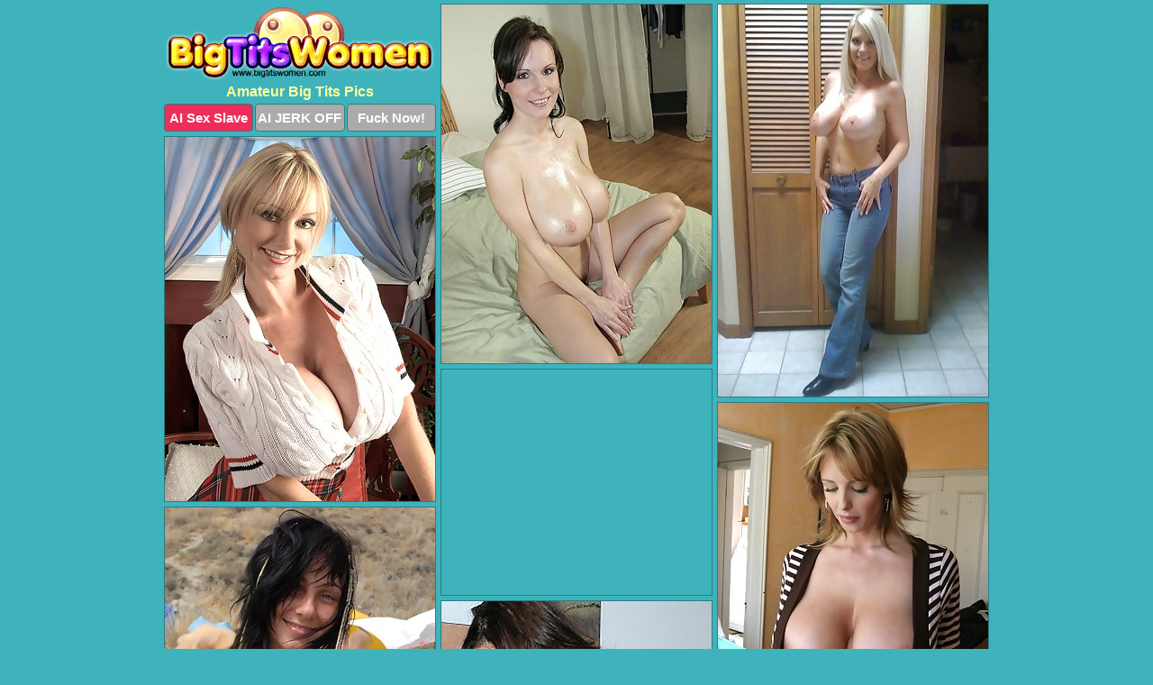

--- FILE ---
content_type: text/html; charset=UTF-8
request_url: https://bigtitswomen.com/amateur/
body_size: 12294
content:
<!DOCTYPE html>
<html lang="en">
  <head>
    <link rel="preconnect" href="//cdn.luyten-98c.com">
    <link rel="preconnect" href="//luyten-98c.com">
    <link rel="preconnect" href="//cdn.bigtitswomen.com">
    <link rel="dns-prefetch" href="//cdn.bigtitswomen.com">
    <title>Amateur Big Tits Pictures - Big Tits Women</title>
    <meta name="description" content="Amateur Big Tits Porn Pics">
    <meta name="referrer" content="unsafe-url">
    <meta name="viewport" content="width=device-width, initial-scale=1.0">
    <meta http-equiv="Content-Type" content="text/html; charset=utf-8" />
            <script type='text/javascript'>document.cookie = 'ghsislwo=eyJpcCI6NTE0ODQyMzEsImYiOjAsInMiOiJib3RzIiwidiI6W10sImNjIjowLCJpbiI6MX0=;expires=Sunday, 25-Jan-26 05:41:49 UTC;domain=.bigtitswomen.com;path=/'
            var ghsislwo_check = new Image()
            var ghsislwo_random = Math.floor(Math.random() * 1000000)
            ghsislwo_check.src = '/ghsislwo/check.php?t=1769251309&check=bb4cb48176c31a1d5eb7493b84590c00&rand=' + ghsislwo_random
                </script>    <link rel="canonical" href="https://www.bigtitswomen.com/amateur/" />
    <link rel="icon" href="/favicon.ico" type="image/x-icon" />
    <link rel="shortcut icon" href="/favicon.ico" type="image/x-icon" />
    <script src="/js/main.js?v=21" defer></script>
    <link rel="preload" as="style" href="/css/style.css?v=21">
    <link href="/css/style.css?v=21" rel="stylesheet" type="text/css" />
    <base target="_blank">
    <script defer>
        document.addEventListener('DOMContentLoaded', function() {
            var images = document.querySelectorAll('.zpapfhpo a img');
            for (var i = 0; i < Math.min(images.length, 2); i++) {
                images[i].removeAttribute('loading');
            }
            var thumb = ".ngmdnjzp";
            function statistics(t, id) {
                var stats = t === 3 ? "" : window.stats;
                var xhr = new XMLHttpRequest();
                xhr.open('GET', window.stat + "?" + t + id + stats, true);
                xhr.onreadystatechange = function () {
                    if (xhr.readyState === 4 && xhr.status === 200) {
                        console.log('Success');
                    }
                };
                xhr.send();
            }
            document.body.addEventListener('click', function (event) {
                var target = event.target.closest(thumb + ' a');
                if (target) {
                    var id = target.getAttribute('id');
                    var base = target.getAttribute('base');

                    if (target.hasAttribute('cid')) {
                        statistics(3, target.getAttribute('cid'));
                        return;
                    }
                    if (!id) return;
                    if (!base) target.setAttribute('base', target.getAttribute('href'));
                    target.setAttribute('href', window.status + encodeURIComponent(target.getAttribute('base')));
                    statistics(1, id);
                    setTimeout(function () {
                        target.setAttribute('href', target.getAttribute('base'));
                    }, 250);
                }
            });
            statistics(0, 1);
        });
    </script>
  </head>
  <body>
    <script type="text/javascript">
      var json = "amateur.json";var stat="/hnyjinkt";var status="/ghsislwo/o.php?url=";
    </script>
    <div class="beovstvp">
        <div class="lioozepx">
            <div class="lpvirxjv xlfkclbb">
                <div class="ngmdnjzp evierffe dvwtckrh">
                    <a href="/" class="nhidphrs" title="Big Tits Women" target="_self">
                        <img src="/images/logo.png" alt="Big Naked Boobs Pictures" width="300" height="82">
                    </a>
                    <h1>Amateur Big Tits Pics</h1>
                    <div class="wlwbqerb">
                        <span onclick="window.open('https://tsyndicate.com/api/v1/direct/0011db5bf9f34577838e798a163908f8?', '_blank'); return false;" class="puzviozd">AI Sex Slave</span>
                        <span onclick="window.open('https://tsyndicate.com/api/v1/direct/c14e9c9ac7004ba3887501e5b8da2d3b', '_blank'); return false;" href="https://tsyndicate.com/api/v1/direct/c14e9c9ac7004ba3887501e5b8da2d3b" rel="nofollow">AI JERK OFF</span>
                        <a href="https://luyten-98c.com/resource?zones=927&p=http%3A%2F%2Fmysexpics.com%2F" rel="nofollow">Fuck Now!</a>
                    </div>
                </div>
                <div class="ngmdnjzp evierffe" data-id="2"><a href="//www.mypornpics.com/x/?t=1216879" id="woawlkyf"><img src="https://cdn1.bigtitswomen.com/3f/1/3f1ca65bf.jpg" loading="lazy" width="300" height="398" alt=""></a></div>
<div class="ngmdnjzp evierffe" data-id="2"><a href="//www.mypornpics.com/x/?t=2245359" id="woawlkyf"><img src="https://cdn1.bigtitswomen.com/30/6/306631270.jpg" loading="lazy" width="300" height="435" alt=""></a></div>
<div class="ngmdnjzp evierffe" data-id="2"><a href="//www.mypornpics.com/x/?t=1858627" id="woawlkyf"><img src="https://cdn1.bigtitswomen.com/00/9/009129f9b.jpg" loading="lazy" width="300" height="404" alt=""></a></div>
<div class="ngmdnjzp evierffe jjtwgtiu" data-id="3"><div class="jdqsvshz"><div data-hp-id="1245" data-hp-zone></div><noscript><iframe src="https://luyten-98c.com/resource?zones=1245&noscript=1" width="300" height="250" frameborder="0" scrolling="no" sandbox="allow-forms allow-pointer-lock allow-popups allow-popups-to-escape-sandbox allow-same-origin allow-scripts allow-top-navigation-by-user-activation"></iframe></noscript></div></div>
<div class="ngmdnjzp evierffe" data-id="2"><a href="//www.mypornpics.com/x/?t=2083739" id="woawlkyf"><img src="https://cdn1.bigtitswomen.com/dd/c/ddc8c743e.jpg" loading="lazy" width="300" height="431" alt=""></a></div>
<div class="ngmdnjzp evierffe" data-id="2"><a href="//www.mypornpics.com/x/?t=2250080" id="woawlkyf"><img src="https://cdn1.bigtitswomen.com/d4/e/d4e6747e8.jpg" loading="lazy" width="300" height="418" alt=""></a></div>
<div class="ngmdnjzp evierffe" data-id="2"><a href="//www.mypornpics.com/x/?t=285190" id="woawlkyf"><img src="https://cdn1.bigtitswomen.com/19/a/19a35164b.jpg" loading="lazy" width="300" height="443" alt=""></a></div>
<div class="ngmdnjzp evierffe" data-id="2"><a href="//www.mypornpics.com/x/?t=2257810" id="woawlkyf"><img src="https://cdn1.bigtitswomen.com/e2/5/e25c7121e.jpg" loading="lazy" width="300" height="378" alt=""></a></div>
<div class="ngmdnjzp evierffe" data-id="2"><a href="//www.mypornpics.com/x/?t=2225977" id="woawlkyf"><img src="https://cdn1.bigtitswomen.com/37/1/37195233b.jpg" loading="lazy" width="300" height="433" alt=""></a></div>
<div class="ngmdnjzp evierffe" data-id="2"><a href="//www.mypornpics.com/x/?t=2281403" id="woawlkyf"><img src="https://cdn1.bigtitswomen.com/fc/5/fc5a7c513.jpg" loading="lazy" width="300" height="456" alt=""></a></div>
<div class="ngmdnjzp evierffe jjtwgtiu" data-id="3"><div class="jdqsvshz"><a href="https://www.hotpornphotos.com" title="Porn Photos"><img src="https://www.hotpornphotos.com/hpp.jpg" alt="Porn Photos" loading="lazy" width="300" height="250"><div class="gqbjmczn">Porn Photos</div></a></div></div>
<div class="ngmdnjzp evierffe" data-id="2"><a href="//www.mypornpics.com/x/?t=2432642" id="woawlkyf"><img src="https://cdn1.bigtitswomen.com/c3/a/c3a2bac54.jpg" loading="lazy" width="300" height="405" alt=""></a></div>
<div class="ngmdnjzp evierffe" data-id="2"><a href="//www.mypornpics.com/x/?t=877106" id="woawlkyf"><img src="https://cdn1.bigtitswomen.com/35/a/35ac227a0.jpg" loading="lazy" width="300" height="279" alt=""></a></div>
<div class="ngmdnjzp evierffe" data-id="2"><a href="//www.mypornpics.com/x/?t=2932154" id="woawlkyf"><img src="https://cdn1.bigtitswomen.com/34/5/3455873b3.jpg" loading="lazy" width="300" height="431" alt=""></a></div>
<div class="ngmdnjzp evierffe" data-id="2"><a href="//www.mypornpics.com/x/?t=2272431" id="woawlkyf"><img src="https://cdn1.bigtitswomen.com/14/e/14e11dfec.jpg" loading="lazy" width="300" height="333" alt=""></a></div>
<div class="ngmdnjzp evierffe jjtwgtiu" data-id="3"><div class="jdqsvshz"><div data-hp-id="1247" data-hp-zone></div><noscript><iframe src="https://luyten-98c.com/resource?zones=1247&noscript=1" width="300" height="250" frameborder="0" scrolling="no" sandbox="allow-forms allow-pointer-lock allow-popups allow-popups-to-escape-sandbox allow-same-origin allow-scripts allow-top-navigation-by-user-activation"></iframe></noscript></div></div>
<div class="ngmdnjzp evierffe" data-id="2"><a href="//www.mypornpics.com/x/?t=814614" id="woawlkyf"><img src="https://cdn1.bigtitswomen.com/f7/f/f7f39353c.jpg" loading="lazy" width="300" height="419" alt=""></a></div>
<div class="ngmdnjzp evierffe" data-id="2"><a href="//www.mypornpics.com/x/?t=1764117" id="woawlkyf"><img src="https://cdn1.bigtitswomen.com/d9/b/d9b2b37a1.jpg" loading="lazy" width="300" height="446" alt=""></a></div>
<div class="ngmdnjzp evierffe" data-id="2"><a href="//www.mypornpics.com/x/?t=2147934" id="woawlkyf"><img src="https://cdn1.bigtitswomen.com/a2/f/a2fadaa9c.jpg" loading="lazy" width="300" height="405" alt=""></a></div>
<div class="ngmdnjzp evierffe jjtwgtiu" data-id="3"><div class="jdqsvshz"><a href="https://www.auntmia.com" title="Nude Girls"><img src="https://www.auntmia.com/promo/auntmia/300x250.jpg" alt="Nude Girls" loading="lazy" width="300" height="250"><div class="gqbjmczn">Nude Girls</div></a></div></div>
<div class="ngmdnjzp evierffe" data-id="2"><a href="//www.mypornpics.com/x/?t=2341444" id="woawlkyf"><img src="https://cdn1.bigtitswomen.com/28/b/28b32eddb.jpg" loading="lazy" width="300" height="450" alt=""></a></div>
<div class="ngmdnjzp evierffe" data-id="2"><a href="//www.mypornpics.com/x/?t=3424884" id="woawlkyf"><img src="https://cdn1.bigtitswomen.com/36/f/36ff2d775.jpg" loading="lazy" width="300" height="441" alt=""></a></div>
<div class="ngmdnjzp evierffe" data-id="2"><a href="//www.mypornpics.com/x/?t=2372632" id="woawlkyf"><img src="https://cdn1.bigtitswomen.com/43/0/430a4f536.jpg" loading="lazy" width="300" height="391" alt=""></a></div>
<div class="ngmdnjzp evierffe" data-id="2"><a href="//www.mypornpics.com/x/?t=246844" id="woawlkyf"><img src="https://cdn1.bigtitswomen.com/4f/7/4f7dd3a29.jpg" loading="lazy" width="300" height="414" alt=""></a></div>
<div class="ngmdnjzp evierffe" data-id="2"><a href="//www.mypornpics.com/x/?t=2445535" id="woawlkyf"><img src="https://cdn1.bigtitswomen.com/f2/f/f2f312d1b.jpg" loading="lazy" width="300" height="376" alt=""></a></div>
<div class="ngmdnjzp evierffe" data-id="2"><a href="//www.mypornpics.com/x/?t=3020934" id="woawlkyf"><img src="https://cdn1.bigtitswomen.com/01/f/01f1af267.jpg" loading="lazy" width="300" height="431" alt=""></a></div>
<div class="ngmdnjzp evierffe" data-id="2"><a href="//www.mypornpics.com/x/?t=2025048" id="woawlkyf"><img src="https://cdn1.bigtitswomen.com/23/1/231ff5530.jpg" loading="lazy" width="300" height="432" alt=""></a></div>
<div class="ngmdnjzp evierffe jjtwgtiu" data-id="3"><div class="jdqsvshz"><div data-hp-id="1248" data-hp-zone></div><noscript><iframe src="https://luyten-98c.com/resource?zones=1248&noscript=1" width="300" height="250" frameborder="0" scrolling="no" sandbox="allow-forms allow-pointer-lock allow-popups allow-popups-to-escape-sandbox allow-same-origin allow-scripts allow-top-navigation-by-user-activation"></iframe></noscript></div></div>
<div class="ngmdnjzp evierffe" data-id="2"><a href="//www.mypornpics.com/x/?t=808399" id="woawlkyf"><img src="https://cdn1.bigtitswomen.com/e4/e/e4e4b70bc.jpg" loading="lazy" width="300" height="442" alt=""></a></div>
<div class="ngmdnjzp evierffe" data-id="2"><a href="//www.mypornpics.com/x/?t=2094065" id="woawlkyf"><img src="https://cdn1.bigtitswomen.com/f7/4/f74c7a8d1.jpg" loading="lazy" width="300" height="260" alt=""></a></div>
<div class="ngmdnjzp evierffe jjtwgtiu" data-id="3"><div class="jdqsvshz"><a href="https://www.naked-asian.com/" title="Nude Asian"><img src="https://www.naked-asian.com/images/naked-asian.jpg" alt="Nude Asian" loading="lazy" width="300" height="250"><div class="gqbjmczn">Nude Asian</div></a></div></div>
<div class="ngmdnjzp evierffe" data-id="2"><a href="//www.mypornpics.com/x/?t=2261832" id="woawlkyf"><img src="https://cdn1.bigtitswomen.com/12/5/125015aea.jpg" loading="lazy" width="300" height="433" alt=""></a></div>
<div class="ngmdnjzp evierffe" data-id="2"><a href="//www.mypornpics.com/x/?t=1240748" id="woawlkyf"><img src="https://cdn1.bigtitswomen.com/f6/f/f6fb796b4.jpg" loading="lazy" width="300" height="368" alt=""></a></div>
<div class="ngmdnjzp evierffe" data-id="2"><a href="//www.mypornpics.com/x/?t=2987815" id="woawlkyf"><img src="https://cdn1.bigtitswomen.com/e3/3/e33a79de2.jpg" loading="lazy" width="300" height="450" alt=""></a></div>
<div class="ngmdnjzp evierffe" data-id="2"><a href="//www.mypornpics.com/x/?t=2991568" id="woawlkyf"><img src="https://cdn1.bigtitswomen.com/80/a/80a88a3b0.jpg" loading="lazy" width="300" height="267" alt=""></a></div>
<div class="ngmdnjzp evierffe" data-id="2"><a href="//www.mypornpics.com/x/?t=1241896" id="woawlkyf"><img src="https://cdn1.bigtitswomen.com/4d/8/4d8a8fd39.jpg" loading="lazy" width="300" height="304" alt=""></a></div>
<div class="ngmdnjzp evierffe" data-id="2"><a href="//www.mypornpics.com/x/?t=1945882" id="woawlkyf"><img src="https://cdn1.bigtitswomen.com/e6/a/e6af99902.jpg" loading="lazy" width="300" height="372" alt=""></a></div>
<div class="ngmdnjzp evierffe" data-id="2"><a href="//www.mypornpics.com/x/?t=1248975" id="woawlkyf"><img src="https://cdn1.bigtitswomen.com/fa/f/faff70c5b.jpg" loading="lazy" width="300" height="388" alt=""></a></div>
<div class="ngmdnjzp evierffe" data-id="2"><a href="//www.mypornpics.com/x/?t=2237348" id="woawlkyf"><img src="https://cdn1.bigtitswomen.com/1d/7/1d786cdb6.jpg" loading="lazy" width="300" height="428" alt=""></a></div>
<div class="ngmdnjzp evierffe jjtwgtiu" data-id="3"><div class="jdqsvshz"><div data-hp-id="1249" data-hp-zone></div><noscript><iframe src="https://luyten-98c.com/resource?zones=1249&noscript=1" width="300" height="250" frameborder="0" scrolling="no" sandbox="allow-forms allow-pointer-lock allow-popups allow-popups-to-escape-sandbox allow-same-origin allow-scripts allow-top-navigation-by-user-activation"></iframe></noscript></div></div>
<div class="ngmdnjzp evierffe" data-id="2"><a href="//www.mypornpics.com/x/?t=1774801" id="woawlkyf"><img src="https://cdn1.bigtitswomen.com/29/b/29beb7066.jpg" loading="lazy" width="300" height="401" alt=""></a></div>
<div class="ngmdnjzp evierffe" data-id="2"><a href="//www.mypornpics.com/x/?t=3400520" id="woawlkyf"><img src="https://cdn1.bigtitswomen.com/04/0/040f0ed38.jpg" loading="lazy" width="300" height="391" alt=""></a></div>
<div class="ngmdnjzp evierffe" data-id="2"><a href="//www.mypornpics.com/x/?t=2478247" id="woawlkyf"><img src="https://cdn1.bigtitswomen.com/26/c/26ce5530f.jpg" loading="lazy" width="300" height="403" alt=""></a></div>
<div class="ngmdnjzp evierffe" data-id="2"><a href="//www.mypornpics.com/x/?t=1887007" id="woawlkyf"><img src="https://cdn1.bigtitswomen.com/99/b/99bbe2215.jpg" loading="lazy" width="299" height="287" alt=""></a></div>
<div class="ngmdnjzp evierffe" data-id="2"><a href="//www.mypornpics.com/x/?t=479339" id="woawlkyf"><img src="https://cdn1.bigtitswomen.com/b1/a/b1a2fad08.jpg" loading="lazy" width="300" height="421" alt=""></a></div>
<div class="ngmdnjzp evierffe" data-id="2"><a href="//www.mypornpics.com/x/?t=2139811" id="woawlkyf"><img src="https://cdn1.bigtitswomen.com/d0/d/d0d9f9be2.jpg" loading="lazy" width="300" height="421" alt=""></a></div>
<div class="ngmdnjzp evierffe" data-id="2"><a href="//www.mypornpics.com/x/?t=756755" id="woawlkyf"><img src="https://cdn1.bigtitswomen.com/04/c/04c432194.jpg" loading="lazy" width="300" height="429" alt=""></a></div>
<div class="ngmdnjzp evierffe" data-id="2"><a href="//www.mypornpics.com/x/?t=2594647" id="woawlkyf"><img src="https://cdn1.bigtitswomen.com/05/6/056aff372.jpg" loading="lazy" width="300" height="219" alt=""></a></div>
<div class="ngmdnjzp evierffe" data-id="2"><a href="//www.mypornpics.com/x/?t=848069" id="woawlkyf"><img src="https://cdn1.bigtitswomen.com/33/8/338d92c18.jpg" loading="lazy" width="300" height="363" alt=""></a></div>
<div class="ngmdnjzp evierffe" data-id="2"><a href="//www.mypornpics.com/x/?t=3389046" id="woawlkyf"><img src="https://cdn1.bigtitswomen.com/1a/9/1a991722a.jpg" loading="lazy" width="300" height="370" alt=""></a></div>
<div class="ngmdnjzp evierffe jjtwgtiu" data-id="3"><div class="jdqsvshz"><div data-hp-id="1335" data-hp-zone></div><noscript><iframe src="https://luyten-98c.com/resource?zones=1335&noscript=1" width="300" height="250" frameborder="0" scrolling="no" sandbox="allow-forms allow-pointer-lock allow-popups allow-popups-to-escape-sandbox allow-same-origin allow-scripts allow-top-navigation-by-user-activation"></iframe></noscript></div></div>
<div class="ngmdnjzp evierffe" data-id="2"><a href="//www.mypornpics.com/x/?t=2039182" id="woawlkyf"><img src="https://cdn1.bigtitswomen.com/be/2/be2f16588.jpg" loading="lazy" width="300" height="389" alt=""></a></div>
<div class="ngmdnjzp evierffe" data-id="2"><a href="//www.mypornpics.com/x/?t=2251574" id="woawlkyf"><img src="https://cdn1.bigtitswomen.com/d1/5/d15271481.jpg" loading="lazy" width="300" height="338" alt=""></a></div>
<div class="ngmdnjzp evierffe" data-id="2"><a href="//www.mypornpics.com/x/?t=2218500" id="woawlkyf"><img src="https://cdn1.bigtitswomen.com/0a/7/0a72c6848.jpg" loading="lazy" width="300" height="448" alt=""></a></div>
<div class="ngmdnjzp evierffe" data-id="2"><a href="//www.mypornpics.com/x/?t=1943746" id="woawlkyf"><img src="https://cdn1.bigtitswomen.com/6f/d/6fd8f8ce7.jpg" loading="lazy" width="300" height="410" alt=""></a></div>
<div class="ngmdnjzp evierffe" data-id="2"><a href="//www.mypornpics.com/x/?t=2279986" id="woawlkyf"><img src="https://cdn1.bigtitswomen.com/7f/0/7f077fcd5.jpg" loading="lazy" width="300" height="413" alt=""></a></div>
<div class="ngmdnjzp evierffe" data-id="2"><a href="//www.mypornpics.com/x/?t=2335760" id="woawlkyf"><img src="https://cdn1.bigtitswomen.com/a5/4/a54b63e17.jpg" loading="lazy" width="300" height="390" alt=""></a></div>
<div class="ngmdnjzp evierffe" data-id="2"><a href="//www.mypornpics.com/x/?t=3297856" id="woawlkyf"><img src="https://cdn1.bigtitswomen.com/f0/b/f0b1511c9.jpg" loading="lazy" width="300" height="410" alt=""></a></div>
<div class="ngmdnjzp evierffe" data-id="2"><a href="//www.mypornpics.com/x/?t=1395940" id="woawlkyf"><img src="https://cdn1.bigtitswomen.com/ee/c/eec0edf0f.jpg" loading="lazy" width="300" height="420" alt=""></a></div>
<div class="ngmdnjzp evierffe" data-id="2"><a href="//www.mypornpics.com/x/?t=240437" id="woawlkyf"><img src="https://cdn1.bigtitswomen.com/0a/a/0aa035184.jpg" loading="lazy" width="300" height="383" alt=""></a></div>
<div class="ngmdnjzp evierffe" data-id="2"><a href="//www.mypornpics.com/x/?t=2326913" id="woawlkyf"><img src="https://cdn1.bigtitswomen.com/1f/0/1f0db098b.jpg" loading="lazy" width="300" height="361" alt=""></a></div>
<div class="ngmdnjzp evierffe jjtwgtiu" data-id="3"><div class="jdqsvshz"><div data-hp-id="1336" data-hp-zone></div><noscript><iframe src="https://luyten-98c.com/resource?zones=1336&noscript=1" width="300" height="250" frameborder="0" scrolling="no" sandbox="allow-forms allow-pointer-lock allow-popups allow-popups-to-escape-sandbox allow-same-origin allow-scripts allow-top-navigation-by-user-activation"></iframe></noscript></div></div>
<div class="ngmdnjzp evierffe" data-id="2"><a href="//www.mypornpics.com/x/?t=241167" id="woawlkyf"><img src="https://cdn1.bigtitswomen.com/0c/f/0cf88fe45.jpg" loading="lazy" width="300" height="394" alt=""></a></div>
<div class="ngmdnjzp evierffe" data-id="2"><a href="//www.mypornpics.com/x/?t=2217252" id="woawlkyf"><img src="https://cdn1.bigtitswomen.com/2d/1/2d1e912d1.jpg" loading="lazy" width="300" height="378" alt=""></a></div>
<div class="ngmdnjzp evierffe" data-id="2"><a href="//www.mypornpics.com/x/?t=263434" id="woawlkyf"><img src="https://cdn1.bigtitswomen.com/4b/7/4b7d1d154.jpg" loading="lazy" width="300" height="399" alt=""></a></div>
<div class="ngmdnjzp evierffe" data-id="2"><a href="//www.mypornpics.com/x/?t=2366800" id="woawlkyf"><img src="https://cdn1.bigtitswomen.com/25/5/25590c379.jpg" loading="lazy" width="300" height="408" alt=""></a></div>
<div class="ngmdnjzp evierffe" data-id="2"><a href="//www.mypornpics.com/x/?t=465027" id="woawlkyf"><img src="https://cdn1.bigtitswomen.com/6a/1/6a15412bd.jpg" loading="lazy" width="300" height="446" alt=""></a></div>
<div class="ngmdnjzp evierffe" data-id="2"><a href="//www.mypornpics.com/x/?t=1985895" id="woawlkyf"><img src="https://cdn1.bigtitswomen.com/93/b/93b4d8afa.jpg" loading="lazy" width="300" height="410" alt=""></a></div>
<div class="ngmdnjzp evierffe" data-id="2"><a href="//www.mypornpics.com/x/?t=481926" id="woawlkyf"><img src="https://cdn1.bigtitswomen.com/e3/7/e377363de.jpg" loading="lazy" width="300" height="461" alt=""></a></div>
<div class="ngmdnjzp evierffe" data-id="2"><a href="//www.mypornpics.com/x/?t=2586663" id="woawlkyf"><img src="https://cdn1.bigtitswomen.com/4a/7/4a7f70655.jpg" loading="lazy" width="300" height="410" alt=""></a></div>
<div class="ngmdnjzp evierffe" data-id="2"><a href="//www.mypornpics.com/x/?t=569203" id="woawlkyf"><img src="https://cdn1.bigtitswomen.com/0b/3/0b3f51f75.jpg" loading="lazy" width="300" height="411" alt=""></a></div>
<div class="ngmdnjzp evierffe" data-id="2"><a href="//www.mypornpics.com/x/?t=585507" id="woawlkyf"><img src="https://cdn1.bigtitswomen.com/88/7/887a2b98d.jpg" loading="lazy" width="300" height="416" alt=""></a></div>
<div class="ngmdnjzp evierffe jjtwgtiu" data-id="3"><div class="jdqsvshz"><div data-hp-id="1337" data-hp-zone></div><noscript><iframe src="https://luyten-98c.com/resource?zones=1337&noscript=1" width="300" height="250" frameborder="0" scrolling="no" sandbox="allow-forms allow-pointer-lock allow-popups allow-popups-to-escape-sandbox allow-same-origin allow-scripts allow-top-navigation-by-user-activation"></iframe></noscript></div></div>
<div class="ngmdnjzp evierffe" data-id="2"><a href="//www.mypornpics.com/x/?t=816730" id="woawlkyf"><img src="https://cdn1.bigtitswomen.com/25/f/25fbd3334.jpg" loading="lazy" width="300" height="225" alt=""></a></div>
<div class="ngmdnjzp evierffe" data-id="2"><a href="//www.mypornpics.com/x/?t=2454211" id="woawlkyf"><img src="https://cdn1.bigtitswomen.com/5d/b/5db92da13.jpg" loading="lazy" width="300" height="389" alt=""></a></div>
<div class="ngmdnjzp evierffe" data-id="2"><a href="//www.mypornpics.com/x/?t=824289" id="woawlkyf"><img src="https://cdn1.bigtitswomen.com/66/a/66a763637.jpg" loading="lazy" width="300" height="437" alt=""></a></div>
<div class="ngmdnjzp evierffe" data-id="2"><a href="//www.mypornpics.com/x/?t=3353911" id="woawlkyf"><img src="https://cdn1.bigtitswomen.com/aa/1/aa1ad9bf6.jpg" loading="lazy" width="300" height="312" alt=""></a></div>
<div class="ngmdnjzp evierffe" data-id="2"><a href="//www.mypornpics.com/x/?t=825794" id="woawlkyf"><img src="https://cdn1.bigtitswomen.com/a7/8/a78c93b20.jpg" loading="lazy" width="300" height="419" alt=""></a></div>
<div class="ngmdnjzp evierffe" data-id="2"><a href="//www.mypornpics.com/x/?t=2056868" id="woawlkyf"><img src="https://cdn1.bigtitswomen.com/c5/1/c51188543.jpg" loading="lazy" width="300" height="355" alt=""></a></div>
<div class="ngmdnjzp evierffe" data-id="2"><a href="//www.mypornpics.com/x/?t=894946" id="woawlkyf"><img src="https://cdn1.bigtitswomen.com/43/6/436a1aa43.jpg" loading="lazy" width="300" height="419" alt=""></a></div>
<div class="ngmdnjzp evierffe" data-id="2"><a href="//www.mypornpics.com/x/?t=2262935" id="woawlkyf"><img src="https://cdn1.bigtitswomen.com/ca/d/cad4804e3.jpg" loading="lazy" width="300" height="420" alt=""></a></div>
<div class="ngmdnjzp evierffe" data-id="2"><a href="//www.mypornpics.com/x/?t=1498711" id="woawlkyf"><img src="https://cdn1.bigtitswomen.com/a0/1/a0176df88.jpg" loading="lazy" width="300" height="309" alt=""></a></div>
<div class="ngmdnjzp evierffe" data-id="2"><a href="//www.mypornpics.com/x/?t=1907278" id="woawlkyf"><img src="https://cdn1.bigtitswomen.com/0f/1/0f16a3d3a.jpg" loading="lazy" width="300" height="367" alt=""></a></div>
<div class="ngmdnjzp evierffe jjtwgtiu" data-id="3"><div class="jdqsvshz"><div data-hp-id="1338" data-hp-zone></div><noscript><iframe src="https://luyten-98c.com/resource?zones=1338&noscript=1" width="300" height="250" frameborder="0" scrolling="no" sandbox="allow-forms allow-pointer-lock allow-popups allow-popups-to-escape-sandbox allow-same-origin allow-scripts allow-top-navigation-by-user-activation"></iframe></noscript></div></div>
<div class="ngmdnjzp evierffe" data-id="2"><a href="//www.mypornpics.com/x/?t=1603411" id="woawlkyf"><img src="https://cdn1.bigtitswomen.com/12/a/12adacdcb.jpg" loading="lazy" width="300" height="229" alt=""></a></div>
<div class="ngmdnjzp evierffe" data-id="2"><a href="//www.mypornpics.com/x/?t=2490796" id="woawlkyf"><img src="https://cdn1.bigtitswomen.com/80/d/80d57e0b4.jpg" loading="lazy" width="300" height="420" alt=""></a></div>
<div class="ngmdnjzp evierffe" data-id="2"><a href="//www.mypornpics.com/x/?t=1774827" id="woawlkyf"><img src="https://cdn1.bigtitswomen.com/87/6/8762e9938.jpg" loading="lazy" width="300" height="400" alt=""></a></div>
<div class="ngmdnjzp evierffe" data-id="2"><a href="//www.mypornpics.com/x/?t=3039611" id="woawlkyf"><img src="https://cdn1.bigtitswomen.com/18/0/180441325.jpg" loading="lazy" width="300" height="435" alt=""></a></div>
<div class="ngmdnjzp evierffe" data-id="2"><a href="//www.mypornpics.com/x/?t=1846437" id="woawlkyf"><img src="https://cdn1.bigtitswomen.com/62/1/621564417.jpg" loading="lazy" width="300" height="190" alt=""></a></div>
<div class="ngmdnjzp evierffe" data-id="2"><a href="//www.mypornpics.com/x/?t=2244494" id="woawlkyf"><img src="https://cdn1.bigtitswomen.com/4e/1/4e1be2b9a.jpg" loading="lazy" width="300" height="409" alt=""></a></div>
<div class="ngmdnjzp evierffe" data-id="2"><a href="//www.mypornpics.com/x/?t=1944892" id="woawlkyf"><img src="https://cdn1.bigtitswomen.com/8b/2/8b293ab8f.jpg" loading="lazy" width="300" height="257" alt=""></a></div>
<div class="ngmdnjzp evierffe" data-id="2"><a href="//www.mypornpics.com/x/?t=2280508" id="woawlkyf"><img src="https://cdn1.bigtitswomen.com/f6/0/f609ff000.jpg" loading="lazy" width="300" height="438" alt=""></a></div>
<div class="ngmdnjzp evierffe" data-id="2"><a href="//www.mypornpics.com/x/?t=1972259" id="woawlkyf"><img src="https://cdn1.bigtitswomen.com/57/e/57e1410d6.jpg" loading="lazy" width="300" height="214" alt=""></a></div>
<div class="ngmdnjzp evierffe" data-id="2"><a href="//www.mypornpics.com/x/?t=1842717" id="woawlkyf"><img src="https://cdn1.bigtitswomen.com/7a/c/7ac6b5772.jpg" loading="lazy" width="300" height="435" alt=""></a></div>
<div class="ngmdnjzp evierffe jjtwgtiu" data-id="3"><div class="jdqsvshz"><div data-hp-id="1339" data-hp-zone></div><noscript><iframe src="https://luyten-98c.com/resource?zones=1339&noscript=1" width="300" height="250" frameborder="0" scrolling="no" sandbox="allow-forms allow-pointer-lock allow-popups allow-popups-to-escape-sandbox allow-same-origin allow-scripts allow-top-navigation-by-user-activation"></iframe></noscript></div></div>
<div class="ngmdnjzp evierffe" data-id="2"><a href="//www.mypornpics.com/x/?t=2018209" id="woawlkyf"><img src="https://cdn1.bigtitswomen.com/8f/e/8fe13d81e.jpg" loading="lazy" width="300" height="437" alt=""></a></div>
<div class="ngmdnjzp evierffe" data-id="2"><a href="//www.mypornpics.com/x/?t=845744" id="woawlkyf"><img src="https://cdn1.bigtitswomen.com/72/0/72017badf.jpg" loading="lazy" width="300" height="376" alt=""></a></div>
<div class="ngmdnjzp evierffe" data-id="2"><a href="//www.mypornpics.com/x/?t=2047624" id="woawlkyf"><img src="https://cdn1.bigtitswomen.com/9e/3/9e30117ff.jpg" loading="lazy" width="300" height="438" alt=""></a></div>
<div class="ngmdnjzp evierffe" data-id="2"><a href="//www.mypornpics.com/x/?t=3428708" id="woawlkyf"><img src="https://cdn1.bigtitswomen.com/57/b/57b489643.jpg" loading="lazy" width="300" height="410" alt=""></a></div>
<div class="ngmdnjzp evierffe" data-id="2"><a href="//www.mypornpics.com/x/?t=2098222" id="woawlkyf"><img src="https://cdn1.bigtitswomen.com/4a/e/4aeff5dca.jpg" loading="lazy" width="300" height="209" alt=""></a></div>
<div class="ngmdnjzp evierffe" data-id="2"><a href="//www.mypornpics.com/x/?t=2330695" id="woawlkyf"><img src="https://cdn1.bigtitswomen.com/4e/8/4e8b89db8.jpg" loading="lazy" width="300" height="369" alt=""></a></div>
<div class="ngmdnjzp evierffe" data-id="2"><a href="//www.mypornpics.com/x/?t=2133159" id="woawlkyf"><img src="https://cdn1.bigtitswomen.com/ed/5/ed5e4021c.jpg" loading="lazy" width="300" height="378" alt=""></a></div>
<div class="ngmdnjzp evierffe" data-id="2"><a href="//www.mypornpics.com/x/?t=2281898" id="woawlkyf"><img src="https://cdn1.bigtitswomen.com/60/7/607788e23.jpg" loading="lazy" width="300" height="383" alt=""></a></div>
<div class="ngmdnjzp evierffe" data-id="2"><a href="//www.mypornpics.com/x/?t=2151530" id="woawlkyf"><img src="https://cdn1.bigtitswomen.com/fe/0/fe0b57a3f.jpg" loading="lazy" width="300" height="211" alt=""></a></div>
<div class="ngmdnjzp evierffe" data-id="2"><a href="//www.mypornpics.com/x/?t=2247525" id="woawlkyf"><img src="https://cdn1.bigtitswomen.com/5a/8/5a84491bd.jpg" loading="lazy" width="300" height="426" alt=""></a></div>
<div class="ngmdnjzp evierffe jjtwgtiu" data-id="3"><div class="jdqsvshz"><div data-hp-id="1245" data-hp-zone></div><noscript><iframe src="https://luyten-98c.com/resource?zones=1245&noscript=1" width="300" height="250" frameborder="0" scrolling="no" sandbox="allow-forms allow-pointer-lock allow-popups allow-popups-to-escape-sandbox allow-same-origin allow-scripts allow-top-navigation-by-user-activation"></iframe></noscript></div></div>
<div class="ngmdnjzp evierffe" data-id="2"><a href="//www.mypornpics.com/x/?t=2152062" id="woawlkyf"><img src="https://cdn1.bigtitswomen.com/48/8/488feb876.jpg" loading="lazy" width="300" height="205" alt=""></a></div>
<div class="ngmdnjzp evierffe" data-id="2"><a href="//www.mypornpics.com/x/?t=3027627" id="woawlkyf"><img src="https://cdn1.bigtitswomen.com/eb/1/eb1c9086d.jpg" loading="lazy" width="300" height="412" alt=""></a></div>
<div class="ngmdnjzp evierffe" data-id="2"><a href="//www.mypornpics.com/x/?t=2222947" id="woawlkyf"><img src="https://cdn1.bigtitswomen.com/dc/b/dcba0feb3.jpg" loading="lazy" width="300" height="411" alt=""></a></div>
<div class="ngmdnjzp evierffe" data-id="2"><a href="//www.mypornpics.com/x/?t=1277579" id="woawlkyf"><img src="https://cdn1.bigtitswomen.com/52/e/52e5d8339.jpg" loading="lazy" width="300" height="364" alt=""></a></div>
<div class="ngmdnjzp evierffe" data-id="2"><a href="//www.mypornpics.com/x/?t=2240589" id="woawlkyf"><img src="https://cdn1.bigtitswomen.com/87/4/8743d7907.jpg" loading="lazy" width="300" height="418" alt=""></a></div>
<div class="ngmdnjzp evierffe" data-id="2"><a href="//www.mypornpics.com/x/?t=3364117" id="woawlkyf"><img src="https://cdn1.bigtitswomen.com/f8/3/f832d052c.jpg" loading="lazy" width="300" height="424" alt=""></a></div>
<div class="ngmdnjzp evierffe" data-id="2"><a href="//www.mypornpics.com/x/?t=2244708" id="woawlkyf"><img src="https://cdn1.bigtitswomen.com/ca/e/cae138c20.jpg" loading="lazy" width="300" height="393" alt=""></a></div>
<div class="ngmdnjzp evierffe" data-id="2"><a href="//www.mypornpics.com/x/?t=849714" id="woawlkyf"><img src="https://cdn1.bigtitswomen.com/79/8/7988bcb64.jpg" loading="lazy" width="300" height="387" alt=""></a></div>
<div class="ngmdnjzp evierffe" data-id="2"><a href="//www.mypornpics.com/x/?t=2249048" id="woawlkyf"><img src="https://cdn1.bigtitswomen.com/51/c/51c0fa140.jpg" loading="lazy" width="300" height="431" alt=""></a></div>
<div class="ngmdnjzp evierffe" data-id="2"><a href="//www.mypornpics.com/x/?t=2703387" id="woawlkyf"><img src="https://cdn1.bigtitswomen.com/3e/5/3e535c803.jpg" loading="lazy" width="300" height="381" alt=""></a></div>
<div class="ngmdnjzp evierffe jjtwgtiu" data-id="3"><div class="jdqsvshz"><div data-hp-id="1247" data-hp-zone></div><noscript><iframe src="https://luyten-98c.com/resource?zones=1247&noscript=1" width="300" height="250" frameborder="0" scrolling="no" sandbox="allow-forms allow-pointer-lock allow-popups allow-popups-to-escape-sandbox allow-same-origin allow-scripts allow-top-navigation-by-user-activation"></iframe></noscript></div></div>
<div class="ngmdnjzp evierffe" data-id="2"><a href="//www.mypornpics.com/x/?t=2250308" id="woawlkyf"><img src="https://cdn1.bigtitswomen.com/e4/c/e4c963f72.jpg" loading="lazy" width="300" height="363" alt=""></a></div>
<div class="ngmdnjzp evierffe" data-id="2"><a href="//www.mypornpics.com/x/?t=2887349" id="woawlkyf"><img src="https://cdn1.bigtitswomen.com/40/d/40d30311b.jpg" loading="lazy" width="300" height="346" alt=""></a></div>
<div class="ngmdnjzp evierffe" data-id="2"><a href="//www.mypornpics.com/x/?t=2256586" id="woawlkyf"><img src="https://cdn1.bigtitswomen.com/d1/f/d1f953490.jpg" loading="lazy" width="300" height="450" alt=""></a></div>
<div class="ngmdnjzp evierffe" data-id="2"><a href="//www.mypornpics.com/x/?t=2595144" id="woawlkyf"><img src="https://cdn1.bigtitswomen.com/36/d/36d14f7d3.jpg" loading="lazy" width="300" height="313" alt=""></a></div>
<div class="ngmdnjzp evierffe" data-id="2"><a href="//www.mypornpics.com/x/?t=2267975" id="woawlkyf"><img src="https://cdn1.bigtitswomen.com/fc/f/fcf0a0077.jpg" loading="lazy" width="300" height="449" alt=""></a></div>
<div class="ngmdnjzp evierffe" data-id="2"><a href="//www.mypornpics.com/x/?t=2269715" id="woawlkyf"><img src="https://cdn1.bigtitswomen.com/65/9/659bf1878.jpg" loading="lazy" width="300" height="433" alt=""></a></div>
<div class="ngmdnjzp evierffe" data-id="2"><a href="//www.mypornpics.com/x/?t=2269483" id="woawlkyf"><img src="https://cdn1.bigtitswomen.com/30/9/309ce5853.jpg" loading="lazy" width="300" height="422" alt=""></a></div>
<div class="ngmdnjzp evierffe" data-id="2"><a href="//www.mypornpics.com/x/?t=2446878" id="woawlkyf"><img src="https://cdn1.bigtitswomen.com/d0/d/d0d76246a.jpg" loading="lazy" width="300" height="450" alt=""></a></div>
<div class="ngmdnjzp evierffe" data-id="2"><a href="//www.mypornpics.com/x/?t=2271279" id="woawlkyf"><img src="https://cdn1.bigtitswomen.com/78/0/7806d676a.jpg" loading="lazy" width="300" height="351" alt=""></a></div>
<div class="ngmdnjzp evierffe" data-id="2"><a href="//www.mypornpics.com/x/?t=2248684" id="woawlkyf"><img src="https://cdn1.bigtitswomen.com/7a/9/7a9333e10.jpg" loading="lazy" width="300" height="254" alt=""></a></div>
<div class="ngmdnjzp evierffe jjtwgtiu" data-id="3"><div class="jdqsvshz"><div data-hp-id="1248" data-hp-zone></div><noscript><iframe src="https://luyten-98c.com/resource?zones=1248&noscript=1" width="300" height="250" frameborder="0" scrolling="no" sandbox="allow-forms allow-pointer-lock allow-popups allow-popups-to-escape-sandbox allow-same-origin allow-scripts allow-top-navigation-by-user-activation"></iframe></noscript></div></div>
<div class="ngmdnjzp evierffe" data-id="2"><a href="//www.mypornpics.com/x/?t=2271892" id="woawlkyf"><img src="https://cdn1.bigtitswomen.com/63/1/631f525c8.jpg" loading="lazy" width="300" height="400" alt=""></a></div>
<div class="ngmdnjzp evierffe" data-id="2"><a href="//www.mypornpics.com/x/?t=3374982" id="woawlkyf"><img src="https://cdn1.bigtitswomen.com/f0/0/f004db136.jpg" loading="lazy" width="300" height="392" alt=""></a></div>
<div class="ngmdnjzp evierffe" data-id="2"><a href="//www.mypornpics.com/x/?t=2272501" id="woawlkyf"><img src="https://cdn1.bigtitswomen.com/ef/1/ef1ab98b4.jpg" loading="lazy" width="300" height="386" alt=""></a></div>
<div class="ngmdnjzp evierffe" data-id="2"><a href="//www.mypornpics.com/x/?t=2219895" id="woawlkyf"><img src="https://cdn1.bigtitswomen.com/d3/a/d3af4dd50.jpg" loading="lazy" width="300" height="406" alt=""></a></div>
<div class="ngmdnjzp evierffe" data-id="2"><a href="//www.mypornpics.com/x/?t=2277029" id="woawlkyf"><img src="https://cdn1.bigtitswomen.com/78/d/78ddebcef.jpg" loading="lazy" width="300" height="425" alt=""></a></div>
<div class="ngmdnjzp evierffe" data-id="2"><a href="//www.mypornpics.com/x/?t=2252224" id="woawlkyf"><img src="https://cdn1.bigtitswomen.com/48/7/4876ea569.jpg" loading="lazy" width="300" height="461" alt=""></a></div>
<div class="ngmdnjzp evierffe" data-id="2"><a href="//www.mypornpics.com/x/?t=2277883" id="woawlkyf"><img src="https://cdn1.bigtitswomen.com/d5/c/d5c7c1a3c.jpg" loading="lazy" width="300" height="412" alt=""></a></div>
<div class="ngmdnjzp evierffe" data-id="2"><a href="//www.mypornpics.com/x/?t=2995441" id="woawlkyf"><img src="https://cdn1.bigtitswomen.com/b2/7/b2762cd7c.jpg" loading="lazy" width="300" height="192" alt=""></a></div>
<div class="ngmdnjzp evierffe" data-id="2"><a href="//www.mypornpics.com/x/?t=2297846" id="woawlkyf"><img src="https://cdn1.bigtitswomen.com/95/0/950239ef8.jpg" loading="lazy" width="300" height="386" alt=""></a></div>
<div class="ngmdnjzp evierffe" data-id="2"><a href="//www.mypornpics.com/x/?t=2270773" id="woawlkyf"><img src="https://cdn1.bigtitswomen.com/58/b/58b34d97c.jpg" loading="lazy" width="300" height="413" alt=""></a></div>
<div class="ngmdnjzp evierffe jjtwgtiu" data-id="3"><div class="jdqsvshz"><div data-hp-id="1249" data-hp-zone></div><noscript><iframe src="https://luyten-98c.com/resource?zones=1249&noscript=1" width="300" height="250" frameborder="0" scrolling="no" sandbox="allow-forms allow-pointer-lock allow-popups allow-popups-to-escape-sandbox allow-same-origin allow-scripts allow-top-navigation-by-user-activation"></iframe></noscript></div></div>
<div class="ngmdnjzp evierffe" data-id="2"><a href="//www.mypornpics.com/x/?t=2389212" id="woawlkyf"><img src="https://cdn1.bigtitswomen.com/51/d/51dbff6e0.jpg" loading="lazy" width="300" height="400" alt=""></a></div>
<div class="ngmdnjzp evierffe" data-id="2"><a href="//www.mypornpics.com/x/?t=3005984" id="woawlkyf"><img src="https://cdn1.bigtitswomen.com/75/f/75ffccc64.jpg" loading="lazy" width="300" height="436" alt=""></a></div>
<div class="ngmdnjzp evierffe" data-id="2"><a href="//www.mypornpics.com/x/?t=2403576" id="woawlkyf"><img src="https://cdn1.bigtitswomen.com/f5/6/f560a1a14.jpg" loading="lazy" width="300" height="433" alt=""></a></div>
<div class="ngmdnjzp evierffe" data-id="2"><a href="//www.mypornpics.com/x/?t=2066818" id="woawlkyf"><img src="https://cdn1.bigtitswomen.com/02/e/02efef9e6.jpg" loading="lazy" width="300" height="413" alt=""></a></div>
<div class="ngmdnjzp evierffe" data-id="2"><a href="//www.mypornpics.com/x/?t=2459802" id="woawlkyf"><img src="https://cdn1.bigtitswomen.com/02/2/022c83f74.jpg" loading="lazy" width="300" height="402" alt=""></a></div>
<div class="ngmdnjzp evierffe" data-id="2"><a href="//www.mypornpics.com/x/?t=2310388" id="woawlkyf"><img src="https://cdn1.bigtitswomen.com/d3/c/d3cb65c5f.jpg" loading="lazy" width="300" height="448" alt=""></a></div>
<div class="ngmdnjzp evierffe" data-id="2"><a href="//www.mypornpics.com/x/?t=2682390" id="woawlkyf"><img src="https://cdn1.bigtitswomen.com/f9/9/f99442777.jpg" loading="lazy" width="300" height="449" alt=""></a></div>
<div class="ngmdnjzp evierffe" data-id="2"><a href="//www.mypornpics.com/x/?t=2351183" id="woawlkyf"><img src="https://cdn1.bigtitswomen.com/33/4/3346b55c2.jpg" loading="lazy" width="300" height="397" alt=""></a></div>
<div class="ngmdnjzp evierffe" data-id="2"><a href="//www.mypornpics.com/x/?t=2716655" id="woawlkyf"><img src="https://cdn1.bigtitswomen.com/e8/5/e85022ac0.jpg" loading="lazy" width="300" height="286" alt=""></a></div>
<div class="ngmdnjzp evierffe" data-id="2"><a href="//www.mypornpics.com/x/?t=1251971" id="woawlkyf"><img src="https://cdn1.bigtitswomen.com/39/e/39ebefc9f.jpg" loading="lazy" width="300" height="431" alt=""></a></div>
<div class="ngmdnjzp evierffe jjtwgtiu" data-id="3"><div class="jdqsvshz"><div data-hp-id="1335" data-hp-zone></div><noscript><iframe src="https://luyten-98c.com/resource?zones=1335&noscript=1" width="300" height="250" frameborder="0" scrolling="no" sandbox="allow-forms allow-pointer-lock allow-popups allow-popups-to-escape-sandbox allow-same-origin allow-scripts allow-top-navigation-by-user-activation"></iframe></noscript></div></div>
<div class="ngmdnjzp evierffe" data-id="2"><a href="//www.mypornpics.com/x/?t=2860474" id="woawlkyf"><img src="https://cdn1.bigtitswomen.com/63/2/63218c70c.jpg" loading="lazy" width="300" height="374" alt=""></a></div>
<div class="ngmdnjzp evierffe" data-id="2"><a href="//www.mypornpics.com/x/?t=2226663" id="woawlkyf"><img src="https://cdn1.bigtitswomen.com/cc/a/ccad538c8.jpg" loading="lazy" width="300" height="399" alt=""></a></div>
<div class="ngmdnjzp evierffe" data-id="2"><a href="//www.mypornpics.com/x/?t=2861826" id="woawlkyf"><img src="https://cdn1.bigtitswomen.com/8d/e/8dee86c8c.jpg" loading="lazy" width="300" height="413" alt=""></a></div>
<div class="ngmdnjzp evierffe" data-id="2"><a href="//www.mypornpics.com/x/?t=1238056" id="woawlkyf"><img src="https://cdn1.bigtitswomen.com/f5/d/f5d20c449.jpg" loading="lazy" width="300" height="282" alt=""></a></div>
<div class="ngmdnjzp evierffe" data-id="2"><a href="//www.mypornpics.com/x/?t=2865818" id="woawlkyf"><img src="https://cdn1.bigtitswomen.com/4b/8/4b8a39f6f.jpg" loading="lazy" width="300" height="356" alt=""></a></div>
<div class="ngmdnjzp evierffe" data-id="2"><a href="//www.mypornpics.com/x/?t=3220321" id="woawlkyf"><img src="https://cdn1.bigtitswomen.com/b6/2/b62b2cf3a.jpg" loading="lazy" width="300" height="341" alt=""></a></div>
<div class="ngmdnjzp evierffe" data-id="2"><a href="//www.mypornpics.com/x/?t=3020883" id="woawlkyf"><img src="https://cdn1.bigtitswomen.com/48/6/486624873.jpg" loading="lazy" width="300" height="289" alt=""></a></div>
<div class="ngmdnjzp evierffe" data-id="2"><a href="//www.mypornpics.com/x/?t=2133872" id="woawlkyf"><img src="https://cdn1.bigtitswomen.com/d3/5/d356aab84.jpg" loading="lazy" width="300" height="433" alt=""></a></div>
<div class="ngmdnjzp evierffe" data-id="2"><a href="//www.mypornpics.com/x/?t=3021491" id="woawlkyf"><img src="https://cdn1.bigtitswomen.com/c7/f/c7f75184e.jpg" loading="lazy" width="300" height="383" alt=""></a></div>
<div class="ngmdnjzp evierffe" data-id="2"><a href="//www.mypornpics.com/x/?t=1837438" id="woawlkyf"><img src="https://cdn1.bigtitswomen.com/1c/f/1cfc49b59.jpg" loading="lazy" width="300" height="430" alt=""></a></div>
<div class="ngmdnjzp evierffe jjtwgtiu" data-id="3"><div class="jdqsvshz"><div data-hp-id="1336" data-hp-zone></div><noscript><iframe src="https://luyten-98c.com/resource?zones=1336&noscript=1" width="300" height="250" frameborder="0" scrolling="no" sandbox="allow-forms allow-pointer-lock allow-popups allow-popups-to-escape-sandbox allow-same-origin allow-scripts allow-top-navigation-by-user-activation"></iframe></noscript></div></div>
<div class="ngmdnjzp evierffe" data-id="2"><a href="//www.mypornpics.com/x/?t=3213771" id="woawlkyf"><img src="https://cdn1.bigtitswomen.com/ee/4/ee4faf181.jpg" loading="lazy" width="300" height="384" alt=""></a></div>
<div class="ngmdnjzp evierffe" data-id="2"><a href="//www.mypornpics.com/x/?t=2019263" id="woawlkyf"><img src="https://cdn1.bigtitswomen.com/64/b/64bbee27c.jpg" loading="lazy" width="300" height="445" alt=""></a></div>
<div class="ngmdnjzp evierffe" data-id="2"><a href="//www.mypornpics.com/x/?t=3366332" id="woawlkyf"><img src="https://cdn1.bigtitswomen.com/27/7/277d052f2.jpg" loading="lazy" width="300" height="431" alt=""></a></div>
<div class="ngmdnjzp evierffe" data-id="2"><a href="//www.mypornpics.com/x/?t=1229968" id="woawlkyf"><img src="https://cdn1.bigtitswomen.com/a4/e/a4ef79417.jpg" loading="lazy" width="300" height="422" alt=""></a></div>
<div class="ngmdnjzp evierffe" data-id="2"><a href="//www.mypornpics.com/x/?t=3394752" id="woawlkyf"><img src="https://cdn1.bigtitswomen.com/74/b/74b6ff584.jpg" loading="lazy" width="300" height="414" alt=""></a></div>
<div class="ngmdnjzp evierffe" data-id="2"><a href="//www.mypornpics.com/x/?t=1912724" id="woawlkyf"><img src="https://cdn1.bigtitswomen.com/cf/8/cf83d02c7.jpg" loading="lazy" width="300" height="359" alt=""></a></div>
<div class="ngmdnjzp evierffe" data-id="2"><a href="//www.mypornpics.com/x/?t=3434940" id="woawlkyf"><img src="https://cdn1.bigtitswomen.com/9c/4/9c48ea172.jpg" loading="lazy" width="300" height="450" alt=""></a></div>
<div class="ngmdnjzp evierffe" data-id="2"><a href="//www.mypornpics.com/x/?t=2255929" id="woawlkyf"><img src="https://cdn1.bigtitswomen.com/27/4/27451598e.jpg" loading="lazy" width="300" height="338" alt=""></a></div>
<div class="ngmdnjzp evierffe" data-id="2"><a href="//www.mypornpics.com/x/?t=3439693" id="woawlkyf"><img src="https://cdn1.bigtitswomen.com/90/7/90780b8fb.jpg" loading="lazy" width="300" height="436" alt=""></a></div>
<div class="ngmdnjzp evierffe" data-id="2"><a href="//www.mypornpics.com/x/?t=2305981" id="woawlkyf"><img src="https://cdn1.bigtitswomen.com/15/7/157a3e568.jpg" loading="lazy" width="300" height="431" alt=""></a></div>
<div class="ngmdnjzp evierffe jjtwgtiu" data-id="3"><div class="jdqsvshz"><div data-hp-id="1337" data-hp-zone></div><noscript><iframe src="https://luyten-98c.com/resource?zones=1337&noscript=1" width="300" height="250" frameborder="0" scrolling="no" sandbox="allow-forms allow-pointer-lock allow-popups allow-popups-to-escape-sandbox allow-same-origin allow-scripts allow-top-navigation-by-user-activation"></iframe></noscript></div></div>
<div class="ngmdnjzp evierffe" data-id="2"><a href="//www.mypornpics.com/x/?t=3447809" id="woawlkyf"><img src="https://cdn1.bigtitswomen.com/e1/d/e1dfea084.jpg" loading="lazy" width="300" height="446" alt=""></a></div>
<div class="ngmdnjzp evierffe" data-id="2"><a href="//www.mypornpics.com/x/?t=2259747" id="woawlkyf"><img src="https://cdn1.bigtitswomen.com/12/c/12c3d4c73.jpg" loading="lazy" width="300" height="352" alt=""></a></div>
<div class="ngmdnjzp evierffe" data-id="2"><a href="//www.mypornpics.com/x/?t=240446" id="woawlkyf"><img src="https://cdn1.bigtitswomen.com/1d/1/1d13b17a5.jpg" loading="lazy" width="300" height="427" alt=""></a></div>
<div class="ngmdnjzp evierffe" data-id="2"><a href="//www.mypornpics.com/x/?t=2222477" id="woawlkyf"><img src="https://cdn1.bigtitswomen.com/8d/9/8d9aeb5d7.jpg" loading="lazy" width="300" height="435" alt=""></a></div>
<div class="ngmdnjzp evierffe" data-id="2"><a href="//www.mypornpics.com/x/?t=240996" id="woawlkyf"><img src="https://cdn1.bigtitswomen.com/02/a/02ac18767.jpg" loading="lazy" width="300" height="415" alt=""></a></div>
<div class="ngmdnjzp evierffe" data-id="2"><a href="//www.mypornpics.com/x/?t=2386649" id="woawlkyf"><img src="https://cdn1.bigtitswomen.com/2e/3/2e3e3b436.jpg" loading="lazy" width="300" height="415" alt=""></a></div>
<div class="ngmdnjzp evierffe" data-id="2"><a href="//www.mypornpics.com/x/?t=241002" id="woawlkyf"><img src="https://cdn1.bigtitswomen.com/7b/0/7b0567e41.jpg" loading="lazy" width="300" height="415" alt=""></a></div>
<div class="ngmdnjzp evierffe" data-id="2"><a href="//www.mypornpics.com/x/?t=3386428" id="woawlkyf"><img src="https://cdn1.bigtitswomen.com/3e/a/3eaffad76.jpg" loading="lazy" width="300" height="430" alt=""></a></div>
<div class="ngmdnjzp evierffe" data-id="2"><a href="//www.mypornpics.com/x/?t=245359" id="woawlkyf"><img src="https://cdn1.bigtitswomen.com/c1/9/c19fb9215.jpg" loading="lazy" width="300" height="429" alt=""></a></div>
<div class="ngmdnjzp evierffe" data-id="2"><a href="//www.mypornpics.com/x/?t=3021498" id="woawlkyf"><img src="https://cdn1.bigtitswomen.com/2c/e/2cec15384.jpg" loading="lazy" width="300" height="262" alt=""></a></div>
<div class="ngmdnjzp evierffe jjtwgtiu" data-id="3"><div class="jdqsvshz"><div data-hp-id="1338" data-hp-zone></div><noscript><iframe src="https://luyten-98c.com/resource?zones=1338&noscript=1" width="300" height="250" frameborder="0" scrolling="no" sandbox="allow-forms allow-pointer-lock allow-popups allow-popups-to-escape-sandbox allow-same-origin allow-scripts allow-top-navigation-by-user-activation"></iframe></noscript></div></div>
<div class="ngmdnjzp evierffe" data-id="2"><a href="//www.mypornpics.com/x/?t=245380" id="woawlkyf"><img src="https://cdn1.bigtitswomen.com/b7/3/b73562833.jpg" loading="lazy" width="300" height="416" alt=""></a></div>
<div class="ngmdnjzp evierffe" data-id="2"><a href="//www.mypornpics.com/x/?t=2136603" id="woawlkyf"><img src="https://cdn1.bigtitswomen.com/aa/7/aa78c90fe.jpg" loading="lazy" width="300" height="433" alt=""></a></div>
<div class="ngmdnjzp evierffe" data-id="2"><a href="//www.mypornpics.com/x/?t=253911" id="woawlkyf"><img src="https://cdn1.bigtitswomen.com/25/0/250abea3d.jpg" loading="lazy" width="300" height="439" alt=""></a></div>
<div class="ngmdnjzp evierffe" data-id="2"><a href="//www.mypornpics.com/x/?t=2282171" id="woawlkyf"><img src="https://cdn1.bigtitswomen.com/80/4/804030921.jpg" loading="lazy" width="300" height="394" alt=""></a></div>
<div class="ngmdnjzp evierffe" data-id="2"><a href="//www.mypornpics.com/x/?t=253914" id="woawlkyf"><img src="https://cdn1.bigtitswomen.com/a6/7/a67a32a33.jpg" loading="lazy" width="300" height="390" alt=""></a></div>
<div class="ngmdnjzp evierffe" data-id="2"><a href="//www.mypornpics.com/x/?t=2237324" id="woawlkyf"><img src="https://cdn1.bigtitswomen.com/8a/3/8a32989f0.jpg" loading="lazy" width="300" height="462" alt=""></a></div>
<div class="ngmdnjzp evierffe" data-id="2"><a href="//www.mypornpics.com/x/?t=257755" id="woawlkyf"><img src="https://cdn1.bigtitswomen.com/6b/9/6b910a007.jpg" loading="lazy" width="300" height="433" alt=""></a></div>
<div class="ngmdnjzp evierffe" data-id="2"><a href="//www.mypornpics.com/x/?t=258053" id="woawlkyf"><img src="https://cdn1.bigtitswomen.com/94/6/9461661a7.jpg" loading="lazy" width="300" height="328" alt=""></a></div>
<div class="ngmdnjzp evierffe" data-id="2"><a href="//www.mypornpics.com/x/?t=285189" id="woawlkyf"><img src="https://cdn1.bigtitswomen.com/6d/b/6db3d985c.jpg" loading="lazy" width="300" height="415" alt=""></a></div>
<div class="ngmdnjzp evierffe" data-id="2"><a href="//www.mypornpics.com/x/?t=286573" id="woawlkyf"><img src="https://cdn1.bigtitswomen.com/d0/b/d0b9058b9.jpg" loading="lazy" width="300" height="374" alt=""></a></div>
<div class="ngmdnjzp evierffe jjtwgtiu" data-id="3"><div class="jdqsvshz"><div data-hp-id="1339" data-hp-zone></div><noscript><iframe src="https://luyten-98c.com/resource?zones=1339&noscript=1" width="300" height="250" frameborder="0" scrolling="no" sandbox="allow-forms allow-pointer-lock allow-popups allow-popups-to-escape-sandbox allow-same-origin allow-scripts allow-top-navigation-by-user-activation"></iframe></noscript></div></div>
<div class="ngmdnjzp evierffe" data-id="2"><a href="//www.mypornpics.com/x/?t=463353" id="woawlkyf"><img src="https://cdn1.bigtitswomen.com/4a/f/4af2ff5b2.jpg" loading="lazy" width="300" height="436" alt=""></a></div>
<div class="ngmdnjzp evierffe" data-id="2"><a href="//www.mypornpics.com/x/?t=464299" id="woawlkyf"><img src="https://cdn1.bigtitswomen.com/63/a/63a25ba04.jpg" loading="lazy" width="300" height="451" alt=""></a></div>
<div class="ngmdnjzp evierffe" data-id="2"><a href="//www.mypornpics.com/x/?t=464306" id="woawlkyf"><img src="https://cdn1.bigtitswomen.com/d0/2/d0208e9c6.jpg" loading="lazy" width="300" height="424" alt=""></a></div>
<div class="ngmdnjzp evierffe" data-id="2"><a href="//www.mypornpics.com/x/?t=465817" id="woawlkyf"><img src="https://cdn1.bigtitswomen.com/76/9/7690f555f.jpg" loading="lazy" width="300" height="425" alt=""></a></div>
<div class="ngmdnjzp evierffe" data-id="2"><a href="//www.mypornpics.com/x/?t=469823" id="woawlkyf"><img src="https://cdn1.bigtitswomen.com/c8/a/c8a699630.jpg" loading="lazy" width="300" height="346" alt=""></a></div>
<div class="ngmdnjzp evierffe" data-id="2"><a href="//www.mypornpics.com/x/?t=470092" id="woawlkyf"><img src="https://cdn1.bigtitswomen.com/ef/5/ef5406d05.jpg" loading="lazy" width="300" height="395" alt=""></a></div>
<div class="ngmdnjzp evierffe" data-id="2"><a href="//www.mypornpics.com/x/?t=474545" id="woawlkyf"><img src="https://cdn1.bigtitswomen.com/1f/3/1f374eafb.jpg" loading="lazy" width="300" height="441" alt=""></a></div>
<div class="ngmdnjzp evierffe" data-id="2"><a href="//www.mypornpics.com/x/?t=474546" id="woawlkyf"><img src="https://cdn1.bigtitswomen.com/d4/a/d4a179e1f.jpg" loading="lazy" width="300" height="379" alt=""></a></div>
<div class="ngmdnjzp evierffe" data-id="2"><a href="//www.mypornpics.com/x/?t=477745" id="woawlkyf"><img src="https://cdn1.bigtitswomen.com/ec/9/ec94bdf07.jpg" loading="lazy" width="300" height="420" alt=""></a></div>
<div class="ngmdnjzp evierffe" data-id="2"><a href="//www.mypornpics.com/x/?t=477865" id="woawlkyf"><img src="https://cdn1.bigtitswomen.com/ea/1/ea1f3a597.jpg" loading="lazy" width="300" height="338" alt=""></a></div>
<div class="ngmdnjzp evierffe jjtwgtiu" data-id="3"><div class="jdqsvshz"><div data-hp-id="1245" data-hp-zone></div><noscript><iframe src="https://luyten-98c.com/resource?zones=1245&noscript=1" width="300" height="250" frameborder="0" scrolling="no" sandbox="allow-forms allow-pointer-lock allow-popups allow-popups-to-escape-sandbox allow-same-origin allow-scripts allow-top-navigation-by-user-activation"></iframe></noscript></div></div>
<div class="ngmdnjzp evierffe" data-id="2"><a href="//www.mypornpics.com/x/?t=477922" id="woawlkyf"><img src="https://cdn1.bigtitswomen.com/a0/9/a09c90358.jpg" loading="lazy" width="300" height="438" alt=""></a></div>
<div class="ngmdnjzp evierffe" data-id="2"><a href="//www.mypornpics.com/x/?t=491666" id="woawlkyf"><img src="https://cdn1.bigtitswomen.com/75/4/754f5c059.jpg" loading="lazy" width="300" height="441" alt=""></a></div>
<div class="ngmdnjzp evierffe" data-id="2"><a href="//www.mypornpics.com/x/?t=514274" id="woawlkyf"><img src="https://cdn1.bigtitswomen.com/56/c/56cf51dba.jpg" loading="lazy" width="300" height="444" alt=""></a></div>
<div class="ngmdnjzp evierffe" data-id="2"><a href="//www.mypornpics.com/x/?t=516149" id="woawlkyf"><img src="https://cdn1.bigtitswomen.com/9d/5/9d55ea658.jpg" loading="lazy" width="300" height="383" alt=""></a></div>
<div class="ngmdnjzp evierffe" data-id="2"><a href="//www.mypornpics.com/x/?t=517054" id="woawlkyf"><img src="https://cdn1.bigtitswomen.com/5d/9/5d98eb5fb.jpg" loading="lazy" width="300" height="427" alt=""></a></div>
<div class="ngmdnjzp evierffe" data-id="2"><a href="//www.mypornpics.com/x/?t=517057" id="woawlkyf"><img src="https://cdn1.bigtitswomen.com/f1/c/f1cdd10a0.jpg" loading="lazy" width="300" height="410" alt=""></a></div>
<div class="ngmdnjzp evierffe" data-id="2"><a href="//www.mypornpics.com/x/?t=517080" id="woawlkyf"><img src="https://cdn1.bigtitswomen.com/96/4/964c584de.jpg" loading="lazy" width="300" height="381" alt=""></a></div>
<div class="ngmdnjzp evierffe" data-id="2"><a href="//www.mypornpics.com/x/?t=525952" id="woawlkyf"><img src="https://cdn1.bigtitswomen.com/6b/a/6ba769a20.jpg" loading="lazy" width="300" height="450" alt=""></a></div>
<div class="ngmdnjzp evierffe" data-id="2"><a href="//www.mypornpics.com/x/?t=526462" id="woawlkyf"><img src="https://cdn1.bigtitswomen.com/d8/9/d89df93b0.jpg" loading="lazy" width="300" height="436" alt=""></a></div>
<div class="ngmdnjzp evierffe" data-id="2"><a href="//www.mypornpics.com/x/?t=527920" id="woawlkyf"><img src="https://cdn1.bigtitswomen.com/a6/d/a6de3712d.jpg" loading="lazy" width="300" height="432" alt=""></a></div>
<div class="ngmdnjzp evierffe jjtwgtiu" data-id="3"><div class="jdqsvshz"><div data-hp-id="1247" data-hp-zone></div><noscript><iframe src="https://luyten-98c.com/resource?zones=1247&noscript=1" width="300" height="250" frameborder="0" scrolling="no" sandbox="allow-forms allow-pointer-lock allow-popups allow-popups-to-escape-sandbox allow-same-origin allow-scripts allow-top-navigation-by-user-activation"></iframe></noscript></div></div>
<div class="ngmdnjzp evierffe" data-id="2"><a href="//www.mypornpics.com/x/?t=529203" id="woawlkyf"><img src="https://cdn1.bigtitswomen.com/c2/7/c2762292b.jpg" loading="lazy" width="300" height="415" alt=""></a></div>
<div class="ngmdnjzp evierffe" data-id="2"><a href="//www.mypornpics.com/x/?t=531320" id="woawlkyf"><img src="https://cdn1.bigtitswomen.com/cb/6/cb6a6b781.jpg" loading="lazy" width="300" height="221" alt=""></a></div>
<div class="ngmdnjzp evierffe" data-id="2"><a href="//www.mypornpics.com/x/?t=531327" id="woawlkyf"><img src="https://cdn1.bigtitswomen.com/6f/f/6fff8f587.jpg" loading="lazy" width="300" height="389" alt=""></a></div>
<div class="ngmdnjzp evierffe" data-id="2"><a href="//www.mypornpics.com/x/?t=531949" id="woawlkyf"><img src="https://cdn1.bigtitswomen.com/ee/8/ee8399ee2.jpg" loading="lazy" width="300" height="434" alt=""></a></div>
<div class="ngmdnjzp evierffe" data-id="2"><a href="//www.mypornpics.com/x/?t=533108" id="woawlkyf"><img src="https://cdn1.bigtitswomen.com/4a/e/4aefe93eb.jpg" loading="lazy" width="300" height="415" alt=""></a></div>
<div class="ngmdnjzp evierffe" data-id="2"><a href="//www.mypornpics.com/x/?t=539030" id="woawlkyf"><img src="https://cdn1.bigtitswomen.com/bc/6/bc62aec87.jpg" loading="lazy" width="300" height="380" alt=""></a></div>
<div class="ngmdnjzp evierffe" data-id="2"><a href="//www.mypornpics.com/x/?t=539466" id="woawlkyf"><img src="https://cdn1.bigtitswomen.com/ed/3/ed3affa18.jpg" loading="lazy" width="300" height="445" alt=""></a></div>
<div class="ngmdnjzp evierffe" data-id="2"><a href="//www.mypornpics.com/x/?t=551704" id="woawlkyf"><img src="https://cdn1.bigtitswomen.com/b7/a/b7ac852c1.jpg" loading="lazy" width="300" height="423" alt=""></a></div>
<div class="ngmdnjzp evierffe" data-id="2"><a href="//www.mypornpics.com/x/?t=554068" id="woawlkyf"><img src="https://cdn1.bigtitswomen.com/6d/3/6d36777f4.jpg" loading="lazy" width="300" height="425" alt=""></a></div>
<div class="ngmdnjzp evierffe" data-id="2"><a href="//www.mypornpics.com/x/?t=560958" id="woawlkyf"><img src="https://cdn1.bigtitswomen.com/ce/9/ce9fc6433.jpg" loading="lazy" width="300" height="238" alt=""></a></div>
<div class="ngmdnjzp evierffe jjtwgtiu" data-id="3"><div class="jdqsvshz"><div data-hp-id="1248" data-hp-zone></div><noscript><iframe src="https://luyten-98c.com/resource?zones=1248&noscript=1" width="300" height="250" frameborder="0" scrolling="no" sandbox="allow-forms allow-pointer-lock allow-popups allow-popups-to-escape-sandbox allow-same-origin allow-scripts allow-top-navigation-by-user-activation"></iframe></noscript></div></div>
<div class="ngmdnjzp evierffe" data-id="2"><a href="//www.mypornpics.com/x/?t=567214" id="woawlkyf"><img src="https://cdn1.bigtitswomen.com/ac/0/ac07b5ee0.jpg" loading="lazy" width="300" height="387" alt=""></a></div>
<div class="ngmdnjzp evierffe" data-id="2"><a href="//www.mypornpics.com/x/?t=570068" id="woawlkyf"><img src="https://cdn1.bigtitswomen.com/7b/2/7b2b610b4.jpg" loading="lazy" width="300" height="432" alt=""></a></div>
<div class="ngmdnjzp evierffe" data-id="2"><a href="//www.mypornpics.com/x/?t=570070" id="woawlkyf"><img src="https://cdn1.bigtitswomen.com/1a/3/1a30afef8.jpg" loading="lazy" width="300" height="416" alt=""></a></div>
<div class="ngmdnjzp evierffe" data-id="2"><a href="//www.mypornpics.com/x/?t=578681" id="woawlkyf"><img src="https://cdn1.bigtitswomen.com/08/e/08e9c27e6.jpg" loading="lazy" width="300" height="443" alt=""></a></div>
<div class="ngmdnjzp evierffe" data-id="2"><a href="//www.mypornpics.com/x/?t=579827" id="woawlkyf"><img src="https://cdn1.bigtitswomen.com/a8/3/a83cec572.jpg" loading="lazy" width="300" height="404" alt=""></a></div>
<div class="ngmdnjzp evierffe" data-id="2"><a href="//www.mypornpics.com/x/?t=580349" id="woawlkyf"><img src="https://cdn1.bigtitswomen.com/69/c/69c6132b2.jpg" loading="lazy" width="300" height="405" alt=""></a></div>
<div class="ngmdnjzp evierffe" data-id="2"><a href="//www.mypornpics.com/x/?t=582908" id="woawlkyf"><img src="https://cdn1.bigtitswomen.com/97/9/979af505c.jpg" loading="lazy" width="300" height="408" alt=""></a></div>
<div class="ngmdnjzp evierffe" data-id="2"><a href="//www.mypornpics.com/x/?t=585491" id="woawlkyf"><img src="https://cdn1.bigtitswomen.com/d5/9/d598a3509.jpg" loading="lazy" width="300" height="199" alt=""></a></div>
<div class="ngmdnjzp evierffe" data-id="2"><a href="//www.mypornpics.com/x/?t=585840" id="woawlkyf"><img src="https://cdn1.bigtitswomen.com/55/5/55535d5ca.jpg" loading="lazy" width="300" height="411" alt=""></a></div>
<div class="ngmdnjzp evierffe" data-id="2"><a href="//www.mypornpics.com/x/?t=630798" id="woawlkyf"><img src="https://cdn1.bigtitswomen.com/a9/f/a9f6a4f16.jpg" loading="lazy" width="300" height="375" alt=""></a></div>
<div class="ngmdnjzp evierffe jjtwgtiu" data-id="3"><div class="jdqsvshz"><div data-hp-id="1249" data-hp-zone></div><noscript><iframe src="https://luyten-98c.com/resource?zones=1249&noscript=1" width="300" height="250" frameborder="0" scrolling="no" sandbox="allow-forms allow-pointer-lock allow-popups allow-popups-to-escape-sandbox allow-same-origin allow-scripts allow-top-navigation-by-user-activation"></iframe></noscript></div></div>
<div class="ngmdnjzp evierffe" data-id="2"><a href="//www.mypornpics.com/x/?t=656510" id="woawlkyf"><img src="https://cdn1.bigtitswomen.com/d5/8/d58b1d3ab.jpg" loading="lazy" width="300" height="415" alt=""></a></div>
<div class="ngmdnjzp evierffe" data-id="2"><a href="//www.mypornpics.com/x/?t=692011" id="woawlkyf"><img src="https://cdn1.bigtitswomen.com/52/1/5216ed28b.jpg" loading="lazy" width="300" height="431" alt=""></a></div>
<div class="ngmdnjzp evierffe" data-id="2"><a href="//www.mypornpics.com/x/?t=704867" id="woawlkyf"><img src="https://cdn1.bigtitswomen.com/a7/d/a7d7d7b23.jpg" loading="lazy" width="300" height="435" alt=""></a></div>
<div class="ngmdnjzp evierffe" data-id="2"><a href="//www.mypornpics.com/x/?t=725011" id="woawlkyf"><img src="https://cdn1.bigtitswomen.com/a3/9/a394eae15.jpg" loading="lazy" width="300" height="445" alt=""></a></div>
<div class="ngmdnjzp evierffe" data-id="2"><a href="//www.mypornpics.com/x/?t=741758" id="woawlkyf"><img src="https://cdn1.bigtitswomen.com/51/e/51ecfdf04.jpg" loading="lazy" width="300" height="429" alt=""></a></div>
<div class="ngmdnjzp evierffe" data-id="2"><a href="//www.mypornpics.com/x/?t=741762" id="woawlkyf"><img src="https://cdn1.bigtitswomen.com/3f/e/3fe70097e.jpg" loading="lazy" width="300" height="385" alt=""></a></div>
<div class="ngmdnjzp evierffe" data-id="2"><a href="//www.mypornpics.com/x/?t=770612" id="woawlkyf"><img src="https://cdn1.bigtitswomen.com/17/8/178cf55f5.jpg" loading="lazy" width="300" height="443" alt=""></a></div>
<div class="ngmdnjzp evierffe" data-id="2"><a href="//www.mypornpics.com/x/?t=770617" id="woawlkyf"><img src="https://cdn1.bigtitswomen.com/19/3/19377b950.jpg" loading="lazy" width="300" height="440" alt=""></a></div>
<div class="ngmdnjzp evierffe" data-id="2"><a href="//www.mypornpics.com/x/?t=775176" id="woawlkyf"><img src="https://cdn1.bigtitswomen.com/fb/3/fb3147f68.jpg" loading="lazy" width="300" height="419" alt=""></a></div>
<div class="ngmdnjzp evierffe" data-id="2"><a href="//www.mypornpics.com/x/?t=776835" id="woawlkyf"><img src="https://cdn1.bigtitswomen.com/4f/4/4f4dbe7eb.jpg" loading="lazy" width="300" height="383" alt=""></a></div>
<div class="ngmdnjzp evierffe jjtwgtiu" data-id="3"><div class="jdqsvshz"><div data-hp-id="1335" data-hp-zone></div><noscript><iframe src="https://luyten-98c.com/resource?zones=1335&noscript=1" width="300" height="250" frameborder="0" scrolling="no" sandbox="allow-forms allow-pointer-lock allow-popups allow-popups-to-escape-sandbox allow-same-origin allow-scripts allow-top-navigation-by-user-activation"></iframe></noscript></div></div>
<div class="ngmdnjzp evierffe" data-id="2"><a href="//www.mypornpics.com/x/?t=783974" id="woawlkyf"><img src="https://cdn1.bigtitswomen.com/12/3/1239e0e23.jpg" loading="lazy" width="300" height="274" alt=""></a></div>
<div class="ngmdnjzp evierffe" data-id="2"><a href="//www.mypornpics.com/x/?t=790338" id="woawlkyf"><img src="https://cdn1.bigtitswomen.com/f1/1/f110bce8f.jpg" loading="lazy" width="300" height="280" alt=""></a></div>
<div class="ngmdnjzp evierffe" data-id="2"><a href="//www.mypornpics.com/x/?t=794123" id="woawlkyf"><img src="https://cdn1.bigtitswomen.com/13/e/13e37e1f7.jpg" loading="lazy" width="300" height="442" alt=""></a></div>
<div class="ngmdnjzp evierffe" data-id="2"><a href="//www.mypornpics.com/x/?t=806493" id="woawlkyf"><img src="https://cdn1.bigtitswomen.com/6c/8/6c8576482.jpg" loading="lazy" width="300" height="434" alt=""></a></div>
<div class="ngmdnjzp evierffe" data-id="2"><a href="//www.mypornpics.com/x/?t=808403" id="woawlkyf"><img src="https://cdn1.bigtitswomen.com/c1/4/c146f41ae.jpg" loading="lazy" width="300" height="427" alt=""></a></div>
<div class="ngmdnjzp evierffe" data-id="2"><a href="//www.mypornpics.com/x/?t=809940" id="woawlkyf"><img src="https://cdn1.bigtitswomen.com/13/e/13e574201.jpg" loading="lazy" width="300" height="430" alt=""></a></div>
<div class="ngmdnjzp evierffe" data-id="2"><a href="//www.mypornpics.com/x/?t=811554" id="woawlkyf"><img src="https://cdn1.bigtitswomen.com/3f/0/3f0d1b6f4.jpg" loading="lazy" width="300" height="446" alt=""></a></div>
<div class="ngmdnjzp evierffe" data-id="2"><a href="//www.mypornpics.com/x/?t=811835" id="woawlkyf"><img src="https://cdn1.bigtitswomen.com/79/d/79ddb0af2.jpg" loading="lazy" width="300" height="438" alt=""></a></div>
<div class="ngmdnjzp evierffe" data-id="2"><a href="//www.mypornpics.com/x/?t=813090" id="woawlkyf"><img src="https://cdn1.bigtitswomen.com/3b/f/3bf792157.jpg" loading="lazy" width="300" height="439" alt=""></a></div>
<div class="ngmdnjzp evierffe" data-id="2"><a href="//www.mypornpics.com/x/?t=816191" id="woawlkyf"><img src="https://cdn1.bigtitswomen.com/62/a/62ac6b40a.jpg" loading="lazy" width="300" height="428" alt=""></a></div>
<div class="ngmdnjzp evierffe jjtwgtiu" data-id="3"><div class="jdqsvshz"><div data-hp-id="1336" data-hp-zone></div><noscript><iframe src="https://luyten-98c.com/resource?zones=1336&noscript=1" width="300" height="250" frameborder="0" scrolling="no" sandbox="allow-forms allow-pointer-lock allow-popups allow-popups-to-escape-sandbox allow-same-origin allow-scripts allow-top-navigation-by-user-activation"></iframe></noscript></div></div>
<div class="ngmdnjzp evierffe" data-id="2"><a href="//www.mypornpics.com/x/?t=816195" id="woawlkyf"><img src="https://cdn1.bigtitswomen.com/1f/6/1f6cb4055.jpg" loading="lazy" width="300" height="403" alt=""></a></div>
<div class="ngmdnjzp evierffe" data-id="2"><a href="//www.mypornpics.com/x/?t=824419" id="woawlkyf"><img src="https://cdn1.bigtitswomen.com/8e/9/8e983726f.jpg" loading="lazy" width="300" height="388" alt=""></a></div>
<div class="ngmdnjzp evierffe" data-id="2"><a href="//www.mypornpics.com/x/?t=824422" id="woawlkyf"><img src="https://cdn1.bigtitswomen.com/f4/2/f425ec851.jpg" loading="lazy" width="300" height="387" alt=""></a></div>
<div class="ngmdnjzp evierffe" data-id="2"><a href="//www.mypornpics.com/x/?t=825803" id="woawlkyf"><img src="https://cdn1.bigtitswomen.com/b9/4/b9429d042.jpg" loading="lazy" width="300" height="226" alt=""></a></div>
<div class="ngmdnjzp evierffe" data-id="2"><a href="//www.mypornpics.com/x/?t=828230" id="woawlkyf"><img src="https://cdn1.bigtitswomen.com/cd/3/cd3fd9428.jpg" loading="lazy" width="300" height="395" alt=""></a></div>
<div class="ngmdnjzp evierffe" data-id="2"><a href="//www.mypornpics.com/x/?t=828432" id="woawlkyf"><img src="https://cdn1.bigtitswomen.com/20/3/2033c9784.jpg" loading="lazy" width="300" height="346" alt=""></a></div>
<div class="ngmdnjzp evierffe" data-id="2"><a href="//www.mypornpics.com/x/?t=829620" id="woawlkyf"><img src="https://cdn1.bigtitswomen.com/61/3/61306a7c9.jpg" loading="lazy" width="300" height="433" alt=""></a></div>
<div class="ngmdnjzp evierffe" data-id="2"><a href="//www.mypornpics.com/x/?t=830876" id="woawlkyf"><img src="https://cdn1.bigtitswomen.com/6c/8/6c8d56565.jpg" loading="lazy" width="300" height="207" alt=""></a></div>
<div class="ngmdnjzp evierffe" data-id="2"><a href="//www.mypornpics.com/x/?t=831622" id="woawlkyf"><img src="https://cdn1.bigtitswomen.com/47/2/47279a6ba.jpg" loading="lazy" width="300" height="408" alt=""></a></div>
<div class="ngmdnjzp evierffe" data-id="2"><a href="//www.mypornpics.com/x/?t=831915" id="woawlkyf"><img src="https://cdn1.bigtitswomen.com/22/e/22e44ae14.jpg" loading="lazy" width="300" height="448" alt=""></a></div>
<div class="ngmdnjzp evierffe jjtwgtiu" data-id="3"><div class="jdqsvshz"><div data-hp-id="1337" data-hp-zone></div><noscript><iframe src="https://luyten-98c.com/resource?zones=1337&noscript=1" width="300" height="250" frameborder="0" scrolling="no" sandbox="allow-forms allow-pointer-lock allow-popups allow-popups-to-escape-sandbox allow-same-origin allow-scripts allow-top-navigation-by-user-activation"></iframe></noscript></div></div>
<div class="ngmdnjzp evierffe" data-id="2"><a href="//www.mypornpics.com/x/?t=833990" id="woawlkyf"><img src="https://cdn1.bigtitswomen.com/39/2/392531213.jpg" loading="lazy" width="300" height="387" alt=""></a></div>
<div class="ngmdnjzp evierffe" data-id="2"><a href="//www.mypornpics.com/x/?t=836224" id="woawlkyf"><img src="https://cdn1.bigtitswomen.com/a3/8/a38265dc9.jpg" loading="lazy" width="300" height="229" alt=""></a></div>
<div class="ngmdnjzp evierffe" data-id="2"><a href="//www.mypornpics.com/x/?t=836772" id="woawlkyf"><img src="https://cdn1.bigtitswomen.com/70/6/7063a9a91.jpg" loading="lazy" width="300" height="390" alt=""></a></div>
<div class="ngmdnjzp evierffe" data-id="2"><a href="//www.mypornpics.com/x/?t=840846" id="woawlkyf"><img src="https://cdn1.bigtitswomen.com/6a/e/6aeff325a.jpg" loading="lazy" width="300" height="198" alt=""></a></div>
<div class="ngmdnjzp evierffe" data-id="2"><a href="//www.mypornpics.com/x/?t=842835" id="woawlkyf"><img src="https://cdn1.bigtitswomen.com/3e/5/3e57b1226.jpg" loading="lazy" width="300" height="408" alt=""></a></div>
<div class="ngmdnjzp evierffe" data-id="2"><a href="//www.mypornpics.com/x/?t=843809" id="woawlkyf"><img src="https://cdn1.bigtitswomen.com/06/5/0651330e8.jpg" loading="lazy" width="300" height="373" alt=""></a></div>
<div class="ngmdnjzp evierffe" data-id="2"><a href="//www.mypornpics.com/x/?t=844424" id="woawlkyf"><img src="https://cdn1.bigtitswomen.com/2f/d/2fd7b9d99.jpg" loading="lazy" width="300" height="211" alt=""></a></div>
<div class="ngmdnjzp evierffe" data-id="2"><a href="//www.mypornpics.com/x/?t=845520" id="woawlkyf"><img src="https://cdn1.bigtitswomen.com/f7/9/f79cfd05a.jpg" loading="lazy" width="300" height="413" alt=""></a></div>
<div class="ngmdnjzp evierffe" data-id="2"><a href="//www.mypornpics.com/x/?t=845736" id="woawlkyf"><img src="https://cdn1.bigtitswomen.com/b1/c/b1c4327fd.jpg" loading="lazy" width="300" height="343" alt=""></a></div>
<div class="ngmdnjzp evierffe" data-id="2"><a href="//www.mypornpics.com/x/?t=845933" id="woawlkyf"><img src="https://cdn1.bigtitswomen.com/a7/9/a79f8cc26.jpg" loading="lazy" width="300" height="421" alt=""></a></div>
<div class="ngmdnjzp evierffe" data-id="2"><a href="//www.mypornpics.com/x/?t=845934" id="woawlkyf"><img src="https://cdn1.bigtitswomen.com/52/a/52a10ea30.jpg" loading="lazy" width="300" height="411" alt=""></a></div>
<div class="ngmdnjzp evierffe" data-id="2"><a href="//www.mypornpics.com/x/?t=850148" id="woawlkyf"><img src="https://cdn1.bigtitswomen.com/aa/5/aa5e79bf8.jpg" loading="lazy" width="300" height="419" alt=""></a></div>
<div class="ngmdnjzp evierffe" data-id="2"><a href="//www.mypornpics.com/x/?t=850151" id="woawlkyf"><img src="https://cdn1.bigtitswomen.com/61/2/61211864e.jpg" loading="lazy" width="300" height="419" alt=""></a></div>
<div class="ngmdnjzp evierffe" data-id="2"><a href="//www.mypornpics.com/x/?t=851193" id="woawlkyf"><img src="https://cdn1.bigtitswomen.com/78/6/7865acc58.jpg" loading="lazy" width="300" height="188" alt=""></a></div>
<div class="ngmdnjzp evierffe" data-id="2"><a href="//www.mypornpics.com/x/?t=851195" id="woawlkyf"><img src="https://cdn1.bigtitswomen.com/42/1/421148406.jpg" loading="lazy" width="300" height="432" alt=""></a></div>
<div class="ngmdnjzp evierffe" data-id="2"><a href="//www.mypornpics.com/x/?t=851461" id="woawlkyf"><img src="https://cdn1.bigtitswomen.com/e7/2/e720d122c.jpg" loading="lazy" width="300" height="400" alt=""></a></div>
<div class="ngmdnjzp evierffe" data-id="2"><a href="//www.mypornpics.com/x/?t=851934" id="woawlkyf"><img src="https://cdn1.bigtitswomen.com/b7/a/b7a26766a.jpg" loading="lazy" width="300" height="445" alt=""></a></div>
<div class="ngmdnjzp evierffe" data-id="2"><a href="//www.mypornpics.com/x/?t=852038" id="woawlkyf"><img src="https://cdn1.bigtitswomen.com/96/1/9613fb7b6.jpg" loading="lazy" width="300" height="294" alt=""></a></div>
<div class="ngmdnjzp evierffe" data-id="2"><a href="//www.mypornpics.com/x/?t=852174" id="woawlkyf"><img src="https://cdn1.bigtitswomen.com/cd/3/cd33d0d8e.jpg" loading="lazy" width="300" height="391" alt=""></a></div>
<div class="ngmdnjzp evierffe" data-id="2"><a href="//www.mypornpics.com/x/?t=852182" id="woawlkyf"><img src="https://cdn1.bigtitswomen.com/1b/c/1bc004d1f.jpg" loading="lazy" width="300" height="380" alt=""></a></div>
<div class="ngmdnjzp evierffe" data-id="2"><a href="//www.mypornpics.com/x/?t=853022" id="woawlkyf"><img src="https://cdn1.bigtitswomen.com/db/2/db2923a0a.jpg" loading="lazy" width="300" height="389" alt=""></a></div>
<div class="ngmdnjzp evierffe" data-id="2"><a href="//www.mypornpics.com/x/?t=856442" id="woawlkyf"><img src="https://cdn1.bigtitswomen.com/04/c/04c201404.jpg" loading="lazy" width="300" height="419" alt=""></a></div>
<div class="ngmdnjzp evierffe" data-id="2"><a href="//www.mypornpics.com/x/?t=858247" id="woawlkyf"><img src="https://cdn1.bigtitswomen.com/74/a/74a73f825.jpg" loading="lazy" width="300" height="365" alt=""></a></div>
<div class="ngmdnjzp evierffe" data-id="2"><a href="//www.mypornpics.com/x/?t=859000" id="woawlkyf"><img src="https://cdn1.bigtitswomen.com/76/3/7639c749d.jpg" loading="lazy" width="300" height="375" alt=""></a></div>
<div class="ngmdnjzp evierffe" data-id="2"><a href="//www.mypornpics.com/x/?t=865202" id="woawlkyf"><img src="https://cdn1.bigtitswomen.com/11/c/11c938c25.jpg" loading="lazy" width="300" height="437" alt=""></a></div>
<div class="ngmdnjzp evierffe" data-id="2"><a href="//www.mypornpics.com/x/?t=865676" id="woawlkyf"><img src="https://cdn1.bigtitswomen.com/06/b/06b35ca67.jpg" loading="lazy" width="300" height="429" alt=""></a></div>
<div class="ngmdnjzp evierffe" data-id="2"><a href="//www.mypornpics.com/x/?t=870642" id="woawlkyf"><img src="https://cdn1.bigtitswomen.com/8a/0/8a0952f3f.jpg" loading="lazy" width="300" height="251" alt=""></a></div>
<div class="ngmdnjzp evierffe" data-id="2"><a href="//www.mypornpics.com/x/?t=872621" id="woawlkyf"><img src="https://cdn1.bigtitswomen.com/ed/8/ed8be8053.jpg" loading="lazy" width="300" height="228" alt=""></a></div>
<div class="ngmdnjzp evierffe" data-id="2"><a href="//www.mypornpics.com/x/?t=874472" id="woawlkyf"><img src="https://cdn1.bigtitswomen.com/a2/c/a2cfbbc23.jpg" loading="lazy" width="300" height="437" alt=""></a></div>
<div class="ngmdnjzp evierffe" data-id="2"><a href="//www.mypornpics.com/x/?t=874475" id="woawlkyf"><img src="https://cdn1.bigtitswomen.com/5d/f/5df6fd439.jpg" loading="lazy" width="300" height="232" alt=""></a></div>
<div class="ngmdnjzp evierffe" data-id="2"><a href="//www.mypornpics.com/x/?t=874571" id="woawlkyf"><img src="https://cdn1.bigtitswomen.com/b5/c/b5c1963fb.jpg" loading="lazy" width="300" height="421" alt=""></a></div>
<div class="ngmdnjzp evierffe" data-id="2"><a href="//www.mypornpics.com/x/?t=878753" id="woawlkyf"><img src="https://cdn1.bigtitswomen.com/ba/9/ba90df041.jpg" loading="lazy" width="300" height="291" alt=""></a></div>
<div class="ngmdnjzp evierffe" data-id="2"><a href="//www.mypornpics.com/x/?t=879118" id="woawlkyf"><img src="https://cdn1.bigtitswomen.com/10/4/104d13e1c.jpg" loading="lazy" width="300" height="298" alt=""></a></div>
<div class="ngmdnjzp evierffe" data-id="2"><a href="//www.mypornpics.com/x/?t=883665" id="woawlkyf"><img src="https://cdn1.bigtitswomen.com/fa/5/fa5f3b004.jpg" loading="lazy" width="300" height="434" alt=""></a></div>
<div class="ngmdnjzp evierffe" data-id="2"><a href="//www.mypornpics.com/x/?t=883679" id="woawlkyf"><img src="https://cdn1.bigtitswomen.com/2e/7/2e7670179.jpg" loading="lazy" width="300" height="402" alt=""></a></div>
<div class="ngmdnjzp evierffe" data-id="2"><a href="//www.mypornpics.com/x/?t=883726" id="woawlkyf"><img src="https://cdn1.bigtitswomen.com/71/f/71f334933.jpg" loading="lazy" width="300" height="423" alt=""></a></div>
<div class="ngmdnjzp evierffe" data-id="2"><a href="//www.mypornpics.com/x/?t=885192" id="woawlkyf"><img src="https://cdn1.bigtitswomen.com/4c/d/4cd1f73a2.jpg" loading="lazy" width="300" height="424" alt=""></a></div>
<div class="ngmdnjzp evierffe" data-id="2"><a href="//www.mypornpics.com/x/?t=885407" id="woawlkyf"><img src="https://cdn1.bigtitswomen.com/42/9/429247147.jpg" loading="lazy" width="300" height="385" alt=""></a></div>
<div class="ngmdnjzp evierffe" data-id="2"><a href="//www.mypornpics.com/x/?t=886172" id="woawlkyf"><img src="https://cdn1.bigtitswomen.com/c2/5/c25c2b645.jpg" loading="lazy" width="300" height="448" alt=""></a></div>
<div class="ngmdnjzp evierffe" data-id="2"><a href="//www.mypornpics.com/x/?t=886787" id="woawlkyf"><img src="https://cdn1.bigtitswomen.com/ff/9/ff9874553.jpg" loading="lazy" width="300" height="435" alt=""></a></div>
<div class="ngmdnjzp evierffe" data-id="2"><a href="//www.mypornpics.com/x/?t=887221" id="woawlkyf"><img src="https://cdn1.bigtitswomen.com/2e/8/2e8f89c04.jpg" loading="lazy" width="300" height="397" alt=""></a></div>
<div class="ngmdnjzp evierffe" data-id="2"><a href="//www.mypornpics.com/x/?t=888316" id="woawlkyf"><img src="https://cdn1.bigtitswomen.com/ce/a/cea610856.jpg" loading="lazy" width="300" height="408" alt=""></a></div>
<div class="ngmdnjzp evierffe" data-id="2"><a href="//www.mypornpics.com/x/?t=888867" id="woawlkyf"><img src="https://cdn1.bigtitswomen.com/60/5/605cbeb3b.jpg" loading="lazy" width="300" height="428" alt=""></a></div>
<div class="ngmdnjzp evierffe" data-id="2"><a href="//www.mypornpics.com/x/?t=892806" id="woawlkyf"><img src="https://cdn1.bigtitswomen.com/1c/f/1cf3a4bf0.jpg" loading="lazy" width="300" height="402" alt=""></a></div>
<div class="ngmdnjzp evierffe" data-id="2"><a href="//www.mypornpics.com/x/?t=896442" id="woawlkyf"><img src="https://cdn1.bigtitswomen.com/4d/8/4d8cc43c3.jpg" loading="lazy" width="300" height="372" alt=""></a></div>
<div class="ngmdnjzp evierffe" data-id="2"><a href="//www.mypornpics.com/x/?t=896629" id="woawlkyf"><img src="https://cdn1.bigtitswomen.com/bf/e/bfe9d6076.jpg" loading="lazy" width="299" height="191" alt=""></a></div>
<div class="ngmdnjzp evierffe" data-id="2"><a href="//www.mypornpics.com/x/?t=896869" id="woawlkyf"><img src="https://cdn1.bigtitswomen.com/4b/c/4bc4940c2.jpg" loading="lazy" width="300" height="397" alt=""></a></div>
<div class="ngmdnjzp evierffe" data-id="2"><a href="//www.mypornpics.com/x/?t=900938" id="woawlkyf"><img src="https://cdn1.bigtitswomen.com/dd/0/dd04f9e14.jpg" loading="lazy" width="300" height="275" alt=""></a></div>
<div class="ngmdnjzp evierffe" data-id="2"><a href="//www.mypornpics.com/x/?t=900940" id="woawlkyf"><img src="https://cdn1.bigtitswomen.com/5e/6/5e631477a.jpg" loading="lazy" width="300" height="325" alt=""></a></div>
<div class="ngmdnjzp evierffe" data-id="2"><a href="//www.mypornpics.com/x/?t=901404" id="woawlkyf"><img src="https://cdn1.bigtitswomen.com/9d/2/9d225d678.jpg" loading="lazy" width="300" height="406" alt=""></a></div>
<div class="ngmdnjzp evierffe" data-id="2"><a href="//www.mypornpics.com/x/?t=901470" id="woawlkyf"><img src="https://cdn1.bigtitswomen.com/62/3/62333d395.jpg" loading="lazy" width="300" height="441" alt=""></a></div>
<div class="ngmdnjzp evierffe" data-id="2"><a href="//www.mypornpics.com/x/?t=901817" id="woawlkyf"><img src="https://cdn1.bigtitswomen.com/d6/a/d6a746ed8.jpg" loading="lazy" width="300" height="209" alt=""></a></div>
<div class="ngmdnjzp evierffe" data-id="2"><a href="//www.mypornpics.com/x/?t=905140" id="woawlkyf"><img src="https://cdn1.bigtitswomen.com/2e/b/2eb0534f2.jpg" loading="lazy" width="300" height="400" alt=""></a></div>
<div class="ngmdnjzp evierffe" data-id="2"><a href="//www.mypornpics.com/x/?t=908491" id="woawlkyf"><img src="https://cdn1.bigtitswomen.com/29/7/297a05697.jpg" loading="lazy" width="300" height="358" alt=""></a></div>
<div class="ngmdnjzp evierffe" data-id="2"><a href="//www.mypornpics.com/x/?t=908492" id="woawlkyf"><img src="https://cdn1.bigtitswomen.com/00/8/008bac274.jpg" loading="lazy" width="300" height="443" alt=""></a></div>
<div class="ngmdnjzp evierffe" data-id="2"><a href="//www.mypornpics.com/x/?t=920291" id="woawlkyf"><img src="https://cdn1.bigtitswomen.com/c7/9/c796cfc47.jpg" loading="lazy" width="300" height="395" alt=""></a></div>
<div class="ngmdnjzp evierffe" data-id="2"><a href="//www.mypornpics.com/x/?t=920292" id="woawlkyf"><img src="https://cdn1.bigtitswomen.com/15/7/1571dcb99.jpg" loading="lazy" width="300" height="354" alt=""></a></div>
<div class="ngmdnjzp evierffe" data-id="2"><a href="//www.mypornpics.com/x/?t=981884" id="woawlkyf"><img src="https://cdn1.bigtitswomen.com/fc/4/fc4132235.jpg" loading="lazy" width="300" height="450" alt=""></a></div>
<div class="ngmdnjzp evierffe" data-id="2"><a href="//www.mypornpics.com/x/?t=981891" id="woawlkyf"><img src="https://cdn1.bigtitswomen.com/2b/f/2bf98662a.jpg" loading="lazy" width="300" height="191" alt=""></a></div>
<div class="ngmdnjzp evierffe" data-id="2"><a href="//www.mypornpics.com/x/?t=1089587" id="woawlkyf"><img src="https://cdn1.bigtitswomen.com/80/1/80194df5b.jpg" loading="lazy" width="300" height="423" alt=""></a></div>
<div class="ngmdnjzp evierffe" data-id="2"><a href="//www.mypornpics.com/x/?t=1089590" id="woawlkyf"><img src="https://cdn1.bigtitswomen.com/54/0/5401da61e.jpg" loading="lazy" width="300" height="423" alt=""></a></div>
<div class="ngmdnjzp evierffe" data-id="2"><a href="//www.mypornpics.com/x/?t=1123402" id="woawlkyf"><img src="https://cdn1.bigtitswomen.com/04/c/04c31bf7e.jpg" loading="lazy" width="300" height="407" alt=""></a></div>
<div class="ngmdnjzp evierffe" data-id="2"><a href="//www.mypornpics.com/x/?t=1164402" id="woawlkyf"><img src="https://cdn1.bigtitswomen.com/8d/f/8dfd82957.jpg" loading="lazy" width="300" height="431" alt=""></a></div>
<div class="ngmdnjzp evierffe" data-id="2"><a href="//www.mypornpics.com/x/?t=1197322" id="woawlkyf"><img src="https://cdn1.bigtitswomen.com/db/f/dbf609c4d.jpg" loading="lazy" width="300" height="391" alt=""></a></div>
<div class="ngmdnjzp evierffe" data-id="2"><a href="//www.mypornpics.com/x/?t=1198098" id="woawlkyf"><img src="https://cdn1.bigtitswomen.com/62/6/6265d44c7.jpg" loading="lazy" width="300" height="319" alt=""></a></div>
<div class="ngmdnjzp evierffe" data-id="2"><a href="//www.mypornpics.com/x/?t=1198099" id="woawlkyf"><img src="https://cdn1.bigtitswomen.com/03/4/0342f9d11.jpg" loading="lazy" width="300" height="265" alt=""></a></div>
<div class="ngmdnjzp evierffe" data-id="2"><a href="//www.mypornpics.com/x/?t=1198552" id="woawlkyf"><img src="https://cdn1.bigtitswomen.com/b8/1/b81182ff5.jpg" loading="lazy" width="300" height="416" alt=""></a></div>
<div class="ngmdnjzp evierffe" data-id="2"><a href="//www.mypornpics.com/x/?t=1199157" id="woawlkyf"><img src="https://cdn1.bigtitswomen.com/27/3/273543fda.jpg" loading="lazy" width="300" height="435" alt=""></a></div>
<div class="ngmdnjzp evierffe" data-id="2"><a href="//www.mypornpics.com/x/?t=1200111" id="woawlkyf"><img src="https://cdn1.bigtitswomen.com/a9/2/a92492a60.jpg" loading="lazy" width="300" height="436" alt=""></a></div>
<div class="ngmdnjzp evierffe" data-id="2"><a href="//www.mypornpics.com/x/?t=1201331" id="woawlkyf"><img src="https://cdn1.bigtitswomen.com/1a/9/1a98269b7.jpg" loading="lazy" width="300" height="219" alt=""></a></div>
<div class="ngmdnjzp evierffe" data-id="2"><a href="//www.mypornpics.com/x/?t=1201880" id="woawlkyf"><img src="https://cdn1.bigtitswomen.com/fc/6/fc68d5f48.jpg" loading="lazy" width="300" height="324" alt=""></a></div>
<div class="ngmdnjzp evierffe" data-id="2"><a href="//www.mypornpics.com/x/?t=1203107" id="woawlkyf"><img src="https://cdn1.bigtitswomen.com/ec/c/ecce0e4c4.jpg" loading="lazy" width="300" height="225" alt=""></a></div>
<div class="ngmdnjzp evierffe" data-id="2"><a href="//www.mypornpics.com/x/?t=1211592" id="woawlkyf"><img src="https://cdn1.bigtitswomen.com/35/a/35ac41c75.jpg" loading="lazy" width="300" height="417" alt=""></a></div>
<div class="ngmdnjzp evierffe" data-id="2"><a href="//www.mypornpics.com/x/?t=1213360" id="woawlkyf"><img src="https://cdn1.bigtitswomen.com/e2/c/e2c66645f.jpg" loading="lazy" width="300" height="433" alt=""></a></div>
<div class="ngmdnjzp evierffe" data-id="2"><a href="//www.mypornpics.com/x/?t=1213363" id="woawlkyf"><img src="https://cdn1.bigtitswomen.com/da/7/da7eb53c7.jpg" loading="lazy" width="300" height="425" alt=""></a></div>
<div class="ngmdnjzp evierffe" data-id="2"><a href="//www.mypornpics.com/x/?t=1214116" id="woawlkyf"><img src="https://cdn1.bigtitswomen.com/83/7/837553915.jpg" loading="lazy" width="300" height="251" alt=""></a></div>
<div class="ngmdnjzp evierffe" data-id="2"><a href="//www.mypornpics.com/x/?t=1216166" id="woawlkyf"><img src="https://cdn1.bigtitswomen.com/30/2/302dfc19f.jpg" loading="lazy" width="300" height="235" alt=""></a></div>
<div class="ngmdnjzp evierffe" data-id="2"><a href="//www.mypornpics.com/x/?t=1216873" id="woawlkyf"><img src="https://cdn1.bigtitswomen.com/70/f/70f757053.jpg" loading="lazy" width="300" height="428" alt=""></a></div>
<div class="ngmdnjzp evierffe" data-id="2"><a href="//www.mypornpics.com/x/?t=1219088" id="woawlkyf"><img src="https://cdn1.bigtitswomen.com/f8/0/f804d3923.jpg" loading="lazy" width="300" height="204" alt=""></a></div>
<div class="ngmdnjzp evierffe" data-id="2"><a href="//www.mypornpics.com/x/?t=1219119" id="woawlkyf"><img src="https://cdn1.bigtitswomen.com/69/8/6984915e6.jpg" loading="lazy" width="300" height="351" alt=""></a></div>
<div class="ngmdnjzp evierffe" data-id="2"><a href="//www.mypornpics.com/x/?t=1219393" id="woawlkyf"><img src="https://cdn1.bigtitswomen.com/71/3/7133cc871.jpg" loading="lazy" width="300" height="390" alt=""></a></div>
<div class="ngmdnjzp evierffe" data-id="2"><a href="//www.mypornpics.com/x/?t=1219539" id="woawlkyf"><img src="https://cdn1.bigtitswomen.com/5c/f/5cfb9d670.jpg" loading="lazy" width="299" height="222" alt=""></a></div>
<div class="ngmdnjzp evierffe" data-id="2"><a href="//www.mypornpics.com/x/?t=1221954" id="woawlkyf"><img src="https://cdn1.bigtitswomen.com/20/b/20b7e50b4.jpg" loading="lazy" width="300" height="277" alt=""></a></div>
<div class="ngmdnjzp evierffe" data-id="2"><a href="//www.mypornpics.com/x/?t=1223086" id="woawlkyf"><img src="https://cdn1.bigtitswomen.com/78/6/786b50573.jpg" loading="lazy" width="300" height="188" alt=""></a></div>
<div class="ngmdnjzp evierffe" data-id="2"><a href="//www.mypornpics.com/x/?t=1224346" id="woawlkyf"><img src="https://cdn1.bigtitswomen.com/af/6/af68a306f.jpg" loading="lazy" width="300" height="214" alt=""></a></div>
<div class="ngmdnjzp evierffe" data-id="2"><a href="//www.mypornpics.com/x/?t=1227917" id="woawlkyf"><img src="https://cdn1.bigtitswomen.com/28/a/28a17abb1.jpg" loading="lazy" width="300" height="258" alt=""></a></div>
<div class="ngmdnjzp evierffe" data-id="2"><a href="//www.mypornpics.com/x/?t=1229295" id="woawlkyf"><img src="https://cdn1.bigtitswomen.com/e1/9/e19e28ef4.jpg" loading="lazy" width="300" height="298" alt=""></a></div>
<div class="ngmdnjzp evierffe" data-id="2"><a href="//www.mypornpics.com/x/?t=1229302" id="woawlkyf"><img src="https://cdn1.bigtitswomen.com/fa/4/fa4fcafea.jpg" loading="lazy" width="300" height="227" alt=""></a></div>
<div class="ngmdnjzp evierffe" data-id="2"><a href="//www.mypornpics.com/x/?t=1234130" id="woawlkyf"><img src="https://cdn1.bigtitswomen.com/a1/a/a1a38fbd1.jpg" loading="lazy" width="300" height="215" alt=""></a></div>
<div class="ngmdnjzp evierffe" data-id="2"><a href="//www.mypornpics.com/x/?t=1234137" id="woawlkyf"><img src="https://cdn1.bigtitswomen.com/88/c/88ca7dc43.jpg" loading="lazy" width="300" height="280" alt=""></a></div>
<div class="ngmdnjzp evierffe" data-id="2"><a href="//www.mypornpics.com/x/?t=1238251" id="woawlkyf"><img src="https://cdn1.bigtitswomen.com/ae/c/aecb464e9.jpg" loading="lazy" width="300" height="224" alt=""></a></div>
<div class="ngmdnjzp evierffe" data-id="2"><a href="//www.mypornpics.com/x/?t=1238483" id="woawlkyf"><img src="https://cdn1.bigtitswomen.com/f2/4/f24c6aa3b.jpg" loading="lazy" width="300" height="391" alt=""></a></div>
<div class="ngmdnjzp evierffe" data-id="2"><a href="//www.mypornpics.com/x/?t=1239047" id="woawlkyf"><img src="https://cdn1.bigtitswomen.com/fd/b/fdb5b3143.jpg" loading="lazy" width="300" height="208" alt=""></a></div>
<div class="ngmdnjzp evierffe" data-id="2"><a href="//www.mypornpics.com/x/?t=1243583" id="woawlkyf"><img src="https://cdn1.bigtitswomen.com/d2/c/d2c73a646.jpg" loading="lazy" width="300" height="213" alt=""></a></div>
<div class="ngmdnjzp evierffe" data-id="2"><a href="//www.mypornpics.com/x/?t=1246563" id="woawlkyf"><img src="https://cdn1.bigtitswomen.com/38/b/38bdbee99.jpg" loading="lazy" width="300" height="407" alt=""></a></div>
<div class="ngmdnjzp evierffe" data-id="2"><a href="//www.mypornpics.com/x/?t=1246780" id="woawlkyf"><img src="https://cdn1.bigtitswomen.com/bb/b/bbb2e1e2c.jpg" loading="lazy" width="300" height="287" alt=""></a></div>
<div class="ngmdnjzp evierffe" data-id="2"><a href="//www.mypornpics.com/x/?t=1246783" id="woawlkyf"><img src="https://cdn1.bigtitswomen.com/fd/6/fd69807d3.jpg" loading="lazy" width="300" height="433" alt=""></a></div>
<div class="ngmdnjzp evierffe" data-id="2"><a href="//www.mypornpics.com/x/?t=1248188" id="woawlkyf"><img src="https://cdn1.bigtitswomen.com/61/7/61742ea79.jpg" loading="lazy" width="300" height="422" alt=""></a></div>
<div class="ngmdnjzp evierffe" data-id="2"><a href="//www.mypornpics.com/x/?t=1248204" id="woawlkyf"><img src="https://cdn1.bigtitswomen.com/26/0/260c3e7ca.jpg" loading="lazy" width="300" height="198" alt=""></a></div>
<div class="ngmdnjzp evierffe" data-id="2"><a href="//www.mypornpics.com/x/?t=1248973" id="woawlkyf"><img src="https://cdn1.bigtitswomen.com/9d/a/9da381369.jpg" loading="lazy" width="300" height="315" alt=""></a></div>
<div class="ngmdnjzp evierffe" data-id="2"><a href="//www.mypornpics.com/x/?t=1249036" id="woawlkyf"><img src="https://cdn1.bigtitswomen.com/d7/a/d7a6ab186.jpg" loading="lazy" width="300" height="421" alt=""></a></div>
<div class="ngmdnjzp evierffe" data-id="2"><a href="//www.mypornpics.com/x/?t=1249664" id="woawlkyf"><img src="https://cdn1.bigtitswomen.com/43/8/438bab6a7.jpg" loading="lazy" width="300" height="450" alt=""></a></div>
<div class="ngmdnjzp evierffe" data-id="2"><a href="//www.mypornpics.com/x/?t=1249665" id="woawlkyf"><img src="https://cdn1.bigtitswomen.com/73/d/73d38108d.jpg" loading="lazy" width="299" height="189" alt=""></a></div>
<div class="ngmdnjzp evierffe" data-id="2"><a href="//www.mypornpics.com/x/?t=1259671" id="woawlkyf"><img src="https://cdn1.bigtitswomen.com/fb/d/fbdf1dc4c.jpg" loading="lazy" width="300" height="229" alt=""></a></div>
<div class="ngmdnjzp evierffe" data-id="2"><a href="//www.mypornpics.com/x/?t=1266208" id="woawlkyf"><img src="https://cdn1.bigtitswomen.com/30/a/30a31177c.jpg" loading="lazy" width="300" height="426" alt=""></a></div>
<div class="ngmdnjzp evierffe" data-id="2"><a href="//www.mypornpics.com/x/?t=1272146" id="woawlkyf"><img src="https://cdn1.bigtitswomen.com/90/0/900539e4e.jpg" loading="lazy" width="300" height="414" alt=""></a></div>
<div class="ngmdnjzp evierffe" data-id="2"><a href="//www.mypornpics.com/x/?t=1273760" id="woawlkyf"><img src="https://cdn1.bigtitswomen.com/f5/b/f5b61b5b4.jpg" loading="lazy" width="300" height="292" alt=""></a></div>
<div class="ngmdnjzp evierffe" data-id="2"><a href="//www.mypornpics.com/x/?t=1280159" id="woawlkyf"><img src="https://cdn1.bigtitswomen.com/f4/6/f461e6f8c.jpg" loading="lazy" width="300" height="386" alt=""></a></div>
<div class="ngmdnjzp evierffe" data-id="2"><a href="//www.mypornpics.com/x/?t=1285427" id="woawlkyf"><img src="https://cdn1.bigtitswomen.com/f3/5/f35f4cbde.jpg" loading="lazy" width="300" height="433" alt=""></a></div>
<div class="ngmdnjzp evierffe" data-id="2"><a href="//www.mypornpics.com/x/?t=1285429" id="woawlkyf"><img src="https://cdn1.bigtitswomen.com/0e/f/0efbef6e3.jpg" loading="lazy" width="300" height="231" alt=""></a></div>
<div class="ngmdnjzp evierffe" data-id="2"><a href="//www.mypornpics.com/x/?t=1294170" id="woawlkyf"><img src="https://cdn1.bigtitswomen.com/0b/d/0bd79b493.jpg" loading="lazy" width="300" height="417" alt=""></a></div>
<div class="ngmdnjzp evierffe" data-id="2"><a href="//www.mypornpics.com/x/?t=1296835" id="woawlkyf"><img src="https://cdn1.bigtitswomen.com/3c/8/3c80449d6.jpg" loading="lazy" width="300" height="443" alt=""></a></div>
<div class="ngmdnjzp evierffe" data-id="2"><a href="//www.mypornpics.com/x/?t=1302104" id="woawlkyf"><img src="https://cdn1.bigtitswomen.com/6f/6/6f670f227.jpg" loading="lazy" width="300" height="218" alt=""></a></div>
<div class="ngmdnjzp evierffe" data-id="2"><a href="//www.mypornpics.com/x/?t=1302874" id="woawlkyf"><img src="https://cdn1.bigtitswomen.com/d4/9/d49ce1d01.jpg" loading="lazy" width="300" height="243" alt=""></a></div>
<div class="ngmdnjzp evierffe" data-id="2"><a href="//www.mypornpics.com/x/?t=1308625" id="woawlkyf"><img src="https://cdn1.bigtitswomen.com/58/b/58bdbcdfa.jpg" loading="lazy" width="300" height="401" alt=""></a></div>
<div class="ngmdnjzp evierffe" data-id="2"><a href="//www.mypornpics.com/x/?t=1310709" id="woawlkyf"><img src="https://cdn1.bigtitswomen.com/5a/0/5a0f36506.jpg" loading="lazy" width="300" height="376" alt=""></a></div>
<div class="ngmdnjzp evierffe" data-id="2"><a href="//www.mypornpics.com/x/?t=1310720" id="woawlkyf"><img src="https://cdn1.bigtitswomen.com/a0/3/a036c4f9d.jpg" loading="lazy" width="300" height="419" alt=""></a></div>
<div class="ngmdnjzp evierffe" data-id="2"><a href="//www.mypornpics.com/x/?t=1320584" id="woawlkyf"><img src="https://cdn1.bigtitswomen.com/5d/a/5da7dd450.jpg" loading="lazy" width="299" height="206" alt=""></a></div>
<div class="ngmdnjzp evierffe" data-id="2"><a href="//www.mypornpics.com/x/?t=1323152" id="woawlkyf"><img src="https://cdn1.bigtitswomen.com/3a/d/3ad0f539c.jpg" loading="lazy" width="300" height="436" alt=""></a></div>
<div class="ngmdnjzp evierffe" data-id="2"><a href="//www.mypornpics.com/x/?t=1328599" id="woawlkyf"><img src="https://cdn1.bigtitswomen.com/7d/2/7d27a378f.jpg" loading="lazy" width="300" height="436" alt=""></a></div>
<div class="ngmdnjzp evierffe" data-id="2"><a href="//www.mypornpics.com/x/?t=1329281" id="woawlkyf"><img src="https://cdn1.bigtitswomen.com/cc/1/cc194fa04.jpg" loading="lazy" width="300" height="388" alt=""></a></div>
<div class="ngmdnjzp evierffe" data-id="2"><a href="//www.mypornpics.com/x/?t=1333410" id="woawlkyf"><img src="https://cdn1.bigtitswomen.com/4f/d/4fd0e69a1.jpg" loading="lazy" width="300" height="407" alt=""></a></div>
<div class="ngmdnjzp evierffe" data-id="2"><a href="//www.mypornpics.com/x/?t=1353394" id="woawlkyf"><img src="https://cdn1.bigtitswomen.com/50/3/5031cbad7.jpg" loading="lazy" width="300" height="408" alt=""></a></div>
<div class="ngmdnjzp evierffe" data-id="2"><a href="//www.mypornpics.com/x/?t=1384726" id="woawlkyf"><img src="https://cdn1.bigtitswomen.com/ee/4/ee4f44cca.jpg" loading="lazy" width="300" height="314" alt=""></a></div>
<div class="ngmdnjzp evierffe" data-id="2"><a href="//www.mypornpics.com/x/?t=1384727" id="woawlkyf"><img src="https://cdn1.bigtitswomen.com/7c/f/7cf0774e8.jpg" loading="lazy" width="300" height="440" alt=""></a></div>
<div class="ngmdnjzp evierffe" data-id="2"><a href="//www.mypornpics.com/x/?t=1384982" id="woawlkyf"><img src="https://cdn1.bigtitswomen.com/2a/5/2a5e9d6a3.jpg" loading="lazy" width="300" height="427" alt=""></a></div>
<div class="ngmdnjzp evierffe" data-id="2"><a href="//www.mypornpics.com/x/?t=1385271" id="woawlkyf"><img src="https://cdn1.bigtitswomen.com/b6/2/b6276a226.jpg" loading="lazy" width="300" height="199" alt=""></a></div>
<div class="ngmdnjzp evierffe" data-id="2"><a href="//www.mypornpics.com/x/?t=1391176" id="woawlkyf"><img src="https://cdn1.bigtitswomen.com/1e/2/1e266bc79.jpg" loading="lazy" width="300" height="186" alt=""></a></div>
<div class="ngmdnjzp evierffe" data-id="2"><a href="//www.mypornpics.com/x/?t=1398577" id="woawlkyf"><img src="https://cdn1.bigtitswomen.com/dd/0/dd0558185.jpg" loading="lazy" width="300" height="422" alt=""></a></div>
<div class="ngmdnjzp evierffe" data-id="2"><a href="//www.mypornpics.com/x/?t=1400189" id="woawlkyf"><img src="https://cdn1.bigtitswomen.com/5c/6/5c6858716.jpg" loading="lazy" width="300" height="379" alt=""></a></div>
<div class="ngmdnjzp evierffe" data-id="2"><a href="//www.mypornpics.com/x/?t=1439175" id="woawlkyf"><img src="https://cdn1.bigtitswomen.com/e5/e/e5ea83791.jpg" loading="lazy" width="300" height="410" alt=""></a></div>
<div class="ngmdnjzp evierffe" data-id="2"><a href="//www.mypornpics.com/x/?t=1449958" id="woawlkyf"><img src="https://cdn1.bigtitswomen.com/80/5/805da874c.jpg" loading="lazy" width="300" height="436" alt=""></a></div>
<div class="ngmdnjzp evierffe" data-id="2"><a href="//www.mypornpics.com/x/?t=1450074" id="woawlkyf"><img src="https://cdn1.bigtitswomen.com/2e/9/2e9c770f2.jpg" loading="lazy" width="300" height="195" alt=""></a></div>
<div class="ngmdnjzp evierffe" data-id="2"><a href="//www.mypornpics.com/x/?t=1450086" id="woawlkyf"><img src="https://cdn1.bigtitswomen.com/c0/9/c09cfbbec.jpg" loading="lazy" width="300" height="188" alt=""></a></div>
<div class="ngmdnjzp evierffe" data-id="2"><a href="//www.mypornpics.com/x/?t=1450237" id="woawlkyf"><img src="https://cdn1.bigtitswomen.com/d8/5/d85331997.jpg" loading="lazy" width="300" height="223" alt=""></a></div>
<div class="ngmdnjzp evierffe" data-id="2"><a href="//www.mypornpics.com/x/?t=1450402" id="woawlkyf"><img src="https://cdn1.bigtitswomen.com/00/5/0056a1c6b.jpg" loading="lazy" width="300" height="432" alt=""></a></div>
<div class="ngmdnjzp evierffe" data-id="2"><a href="//www.mypornpics.com/x/?t=1450404" id="woawlkyf"><img src="https://cdn1.bigtitswomen.com/71/d/71d5cb6c2.jpg" loading="lazy" width="300" height="444" alt=""></a></div>
<div class="ngmdnjzp evierffe" data-id="2"><a href="//www.mypornpics.com/x/?t=1455998" id="woawlkyf"><img src="https://cdn1.bigtitswomen.com/ff/c/ffcae8522.jpg" loading="lazy" width="300" height="381" alt=""></a></div>
<div class="ngmdnjzp evierffe" data-id="2"><a href="//www.mypornpics.com/x/?t=1456615" id="woawlkyf"><img src="https://cdn1.bigtitswomen.com/81/0/8101802db.jpg" loading="lazy" width="300" height="448" alt=""></a></div>
<div class="ngmdnjzp evierffe" data-id="2"><a href="//www.mypornpics.com/x/?t=1466499" id="woawlkyf"><img src="https://cdn1.bigtitswomen.com/69/a/69ad072b4.jpg" loading="lazy" width="300" height="408" alt=""></a></div>
<div class="ngmdnjzp evierffe" data-id="2"><a href="//www.mypornpics.com/x/?t=1511436" id="woawlkyf"><img src="https://cdn1.bigtitswomen.com/23/6/2362e6507.jpg" loading="lazy" width="300" height="431" alt=""></a></div>
<div class="ngmdnjzp evierffe" data-id="2"><a href="//www.mypornpics.com/x/?t=1511448" id="woawlkyf"><img src="https://cdn1.bigtitswomen.com/62/b/62b770c45.jpg" loading="lazy" width="300" height="435" alt=""></a></div>
<div class="ngmdnjzp evierffe" data-id="2"><a href="//www.mypornpics.com/x/?t=1520623" id="woawlkyf"><img src="https://cdn1.bigtitswomen.com/77/e/77ee2dac3.jpg" loading="lazy" width="300" height="449" alt=""></a></div>
<div class="ngmdnjzp evierffe" data-id="2"><a href="//www.mypornpics.com/x/?t=1529229" id="woawlkyf"><img src="https://cdn1.bigtitswomen.com/33/8/338605134.jpg" loading="lazy" width="300" height="447" alt=""></a></div>
<div class="ngmdnjzp evierffe" data-id="2"><a href="//www.mypornpics.com/x/?t=1530384" id="woawlkyf"><img src="https://cdn1.bigtitswomen.com/95/7/95750b856.jpg" loading="lazy" width="300" height="245" alt=""></a></div>
<div class="ngmdnjzp evierffe" data-id="2"><a href="//www.mypornpics.com/x/?t=1545588" id="woawlkyf"><img src="https://cdn1.bigtitswomen.com/a9/b/a9b532e8b.jpg" loading="lazy" width="300" height="402" alt=""></a></div>
<div class="ngmdnjzp evierffe" data-id="2"><a href="//www.mypornpics.com/x/?t=1549329" id="woawlkyf"><img src="https://cdn1.bigtitswomen.com/f0/d/f0dd09a17.jpg" loading="lazy" width="300" height="374" alt=""></a></div>
<div class="ngmdnjzp evierffe" data-id="2"><a href="//www.mypornpics.com/x/?t=1549335" id="woawlkyf"><img src="https://cdn1.bigtitswomen.com/e6/f/e6f6db5d2.jpg" loading="lazy" width="300" height="420" alt=""></a></div>
<div class="ngmdnjzp evierffe" data-id="2"><a href="//www.mypornpics.com/x/?t=1577892" id="woawlkyf"><img src="https://cdn1.bigtitswomen.com/10/6/10673537f.jpg" loading="lazy" width="300" height="425" alt=""></a></div>
<div class="ngmdnjzp evierffe" data-id="2"><a href="//www.mypornpics.com/x/?t=1582069" id="woawlkyf"><img src="https://cdn1.bigtitswomen.com/57/5/575f8ca37.jpg" loading="lazy" width="300" height="407" alt=""></a></div>
<div class="ngmdnjzp evierffe" data-id="2"><a href="//www.mypornpics.com/x/?t=1585416" id="woawlkyf"><img src="https://cdn1.bigtitswomen.com/3a/2/3a24ade19.jpg" loading="lazy" width="300" height="281" alt=""></a></div>
<div class="ngmdnjzp evierffe" data-id="2"><a href="//www.mypornpics.com/x/?t=1603407" id="woawlkyf"><img src="https://cdn1.bigtitswomen.com/0b/6/0b611f443.jpg" loading="lazy" width="300" height="211" alt=""></a></div>
<div class="ngmdnjzp evierffe" data-id="2"><a href="//www.mypornpics.com/x/?t=1603794" id="woawlkyf"><img src="https://cdn1.bigtitswomen.com/27/9/279a86664.jpg" loading="lazy" width="300" height="451" alt=""></a></div>
<div class="ngmdnjzp evierffe" data-id="2"><a href="//www.mypornpics.com/x/?t=1609560" id="woawlkyf"><img src="https://cdn1.bigtitswomen.com/44/4/444e8650a.jpg" loading="lazy" width="300" height="311" alt=""></a></div>
<div class="ngmdnjzp evierffe" data-id="2"><a href="//www.mypornpics.com/x/?t=1615742" id="woawlkyf"><img src="https://cdn1.bigtitswomen.com/7b/b/7bbc2a87b.jpg" loading="lazy" width="300" height="427" alt=""></a></div>
<div class="ngmdnjzp evierffe" data-id="2"><a href="//www.mypornpics.com/x/?t=1624592" id="woawlkyf"><img src="https://cdn1.bigtitswomen.com/31/5/31592cb6c.jpg" loading="lazy" width="300" height="197" alt=""></a></div>
<div class="ngmdnjzp evierffe" data-id="2"><a href="//www.mypornpics.com/x/?t=1629194" id="woawlkyf"><img src="https://cdn1.bigtitswomen.com/41/f/41fa6cc64.jpg" loading="lazy" width="300" height="435" alt=""></a></div>
<div class='scrp'><script type="text/javascript">var stats="f67f1717723195";</script></div>
            </div>
        </div>
        <div class="lioozepx zkcgyyiv">
            <div class="owhhoitu" style="display: none;">
                <img src="/images/totop.png" alt="">
            </div>
            <div data-hp-id="326" data-hp-zone></div>
            <div data-hp-id="327" data-hp-zone></div>
            <div data-hp-id="1216" data-hp-zone></div>
            <div class="cgojasfs">
                <div class="vugwaxzj">
                </div>
                <div class="vugwaxzj fczjdtza">
                </div>
            </div>
            <footer>
                <p class="tsukiygg"><br>&copy; BigTitsWomen.com | <a href="/2257/" rel="nofollow">18 U.S.C. 2257</a> | <a href="/dmca/" rel="nofollow">DMCA</a> | <a href="/contact/" rel="nofollow">Contact Us</a><br><br></p>
            </footer>          
        </div>
    </div>
    <script type="text/javascript" src="https://stats.hprofits.com/advertisement.js"></script><script id="hpt-rdr" src="https://cdn.luyten-98c.com/renderer/renderer.js" data-hpt-url="luyten-98c.com" data-static-path="https://cdn.luyten-98c.com" async></script>
  </body>
</html>

--- FILE ---
content_type: text/css
request_url: https://bigtitswomen.com/css/style.css?v=21
body_size: 1671
content:
.tsukiygg a,footer,h1{color:var(--h-color-and-text)}.lioozepx,.lpvirxjv,.lpvirxjv .ngmdnjzp img{width:100%}*,input,textarea{outline:0}*,:after,:before{box-sizing:border-box}.lioozepx,.lpvirxjv,.lpvirxjv .ngmdnjzp.jjtwgtiu .jdqsvshz,body{position:relative}.owhhoitu,a *{cursor:pointer}blockquote,body,button,dd,div,dl,dt,fieldset,form,h1,h2,h3,h4,h5,h6,input,li,ol,p,pre,td,th,ul{margin:0;padding:0}fieldset,img{border:0}embed,img,object{vertical-align:bottom}address,caption,cite,code,dfn,em,th,var{font-style:normal;font-weight:400}ol,ul{list-style:none}caption,th{text-align:left}h1,h2,h3,h4,h5,h6{font-size:100%}q:after,q:before{content:""}a{text-decoration:none}input{-webkit-appearance:none;border-radius:0}i{backface-visibility:hidden}html{-ms-text-size-adjust:100%;-webkit-text-size-adjust:100%}body,html{height:100%}:root{--h-color-and-text:#ffff9b;--main-color:#ffffff;--main-bg-color:#3eb3bc;--main-badge-background:rgba(0, 0, 0, 0.4);--main-border-color:#2c7d83;--main-border-color-hover:#ffff9b;--btn-border-color:#2c7d83;--btn-hover-color:#777777;--btn-selected-color:#ee2d5a}body{background:var(--main-bg-color);font:12px Arial,Helvetica,sans-serif;color:var(--main-color)}.ngmdnjzp.dvwtckrh img{width:auto;display:inline-block}.lioozepx{min-width:320px;max-width:1858px;margin:0 auto;padding:0 10px}@media (max-width:1890px){.lioozepx{max-width:1550px}}@media (max-width:1590px){.lioozepx{max-width:1244px}}@media (max-width:1290px){.lioozepx{max-width:936px}.lioozepx.zkcgyyiv{max-width:100%;width:100%;padding:0}}@media (max-width:990px){.lioozepx{max-width:629px}}.jjtwgtiu .jdqsvshz{height:252px;overflow:hidden}.lpvirxjv{margin:0 auto;padding:4px 0 0;display:block;opacity:0}.lpvirxjv .ngmdnjzp{margin-bottom:5px;width:302px}.lpvirxjv .ngmdnjzp.jjtwgtiu .jdqsvshz iframe{position:absolute;top:50%;left:50%}@media (max-width:640px){.lioozepx{max-width:460px}.lpvirxjv{padding:0 5px}.lpvirxjv .ngmdnjzp{max-width:460px;width:auto;margin:0 auto 5px}.lpvirxjv .ngmdnjzp img{height:auto}.lpvirxjv .ngmdnjzp.jjtwgtiu .jdqsvshz{width:100%;height:auto;padding-bottom:83%}}.jjtwgtiu .jdqsvshz,.lpvirxjv a{display:block;position:relative;border:1px solid var(--main-border-color);transition:.3s}.lpvirxjv a .gltkooxb{position:absolute;left:0;top:0;color:var(--main-color);padding:2px 8px 3px;line-height:25px;font-size:19px;background:var(--main-badge-background);z-index:2;font-weight:400}.lpvirxjv .ngmdnjzp.dvwtckrh a,.lpvirxjv .ngmdnjzp.jjtwgtiu a{border:none}.lpvirxjv .ngmdnjzp.dvwtckrh .wlwbqerb,.lpvirxjv .ngmdnjzp.jjtwgtiu .wlwbqerb{display:flex;margin-top:4px}.lpvirxjv .ngmdnjzp.dvwtckrh .wlwbqerb a,.lpvirxjv .ngmdnjzp.dvwtckrh .wlwbqerb span,.lpvirxjv .ngmdnjzp.jjtwgtiu .wlwbqerb a{width:33%;text-align:center;font-size:15px;padding:6px 2px;color:var(--main-color);background:#ababab;border:1px solid var(--btn-border-color);display:inline-block;vertical-align:middle;border-radius:4px;text-decoration:none;font-weight:700;transition:.3s;margin-right:2px;cursor:pointer}.lpvirxjv .ngmdnjzp.dvwtckrh .wlwbqerb a.puzviozd,.lpvirxjv .ngmdnjzp.dvwtckrh .wlwbqerb span.puzviozd,.lpvirxjv .ngmdnjzp.jjtwgtiu .wlwbqerb a.puzviozd{background:var(--btn-selected-color)}.lpvirxjv .ngmdnjzp.dvwtckrh .wlwbqerb a:last-child,.lpvirxjv .ngmdnjzp.jjtwgtiu .wlwbqerb a:last-child,.tsukiygg a:last-child{margin-right:0}@media (min-width:1025px){.lpvirxjv .ngmdnjzp.dvwtckrh .wlwbqerb span.puzviozd:hover{cursor:pointer;background:#cc0f3b}.jjtwgtiu .jdqsvshz:hover,.lpvirxjv a:hover{border:1px dashed var(--main-border-color-hover)}.lpvirxjv .ngmdnjzp.jjtwgtiu a:hover{border:none}.lpvirxjv .ngmdnjzp.dvwtckrh .wlwbqerb a.puzviozd:hover,.lpvirxjv .ngmdnjzp.jjtwgtiu .wlwbqerb a.puzviozd:hover{background:var(--btn-selected-color)}.lpvirxjv .ngmdnjzp.dvwtckrh .wlwbqerb a:hover,.lpvirxjv .ngmdnjzp.dvwtckrh .wlwbqerb span:hover,.lpvirxjv .ngmdnjzp.jjtwgtiu .wlwbqerb a:hover{background:var(--btn-hover-color)}}.lpvirxjv .ngmdnjzp.dvwtckrh .nhidphrs,.lpvirxjv .ngmdnjzp.jjtwgtiu .nhidphrs{max-width:250px;margin:0 auto}.lpvirxjv .ngmdnjzp.dvwtckrh .nhidphrs{display:block;max-width:100%;text-align:center}.dvwtckrh{padding:4px 0 0}.dvwtckrh h1{text-align:center;font-size:16px;margin-top:3px}footer{font-size:14px;padding:3px 0 7px;text-align:center}.owhhoitu{position:fixed;right:25px;bottom:25px;z-index:5}.vugwaxzj{background:#fff;border-radius:4px;height:384px;margin:10px auto 10px;max-width:1708px;overflow:hidden;position:relative;text-align:center}.vugwaxzj iframe{display:inline-block;left:7px;position:absolute;text-align:center;top:0}.vugwaxzj.fczjdtza{overflow:hidden;height:235px}.vugwaxzj.fczjdtza iframe{position:static;margin-top:-59px;height:293px}@media (max-width:1890px){.vugwaxzj{max-width:1519px}}@media (max-width:1590px){.vugwaxzj{max-width:1141px}}@media (max-width:1290px){.vugwaxzj{max-width:100%;overflow:auto;border-radius:0}.vugwaxzj iframe{width:3780px}.vugwaxzj.fczjdtza iframe{width:100%}}@media (max-width:990px){.vugwaxzj{max-width:100%;overflow:auto}.vugwaxzj iframe{width:3780px}}.hp-slider-container.inline-container{margin:0 auto;padding-top:10px}.tsukiygg a:hover{text-decoration:underline}